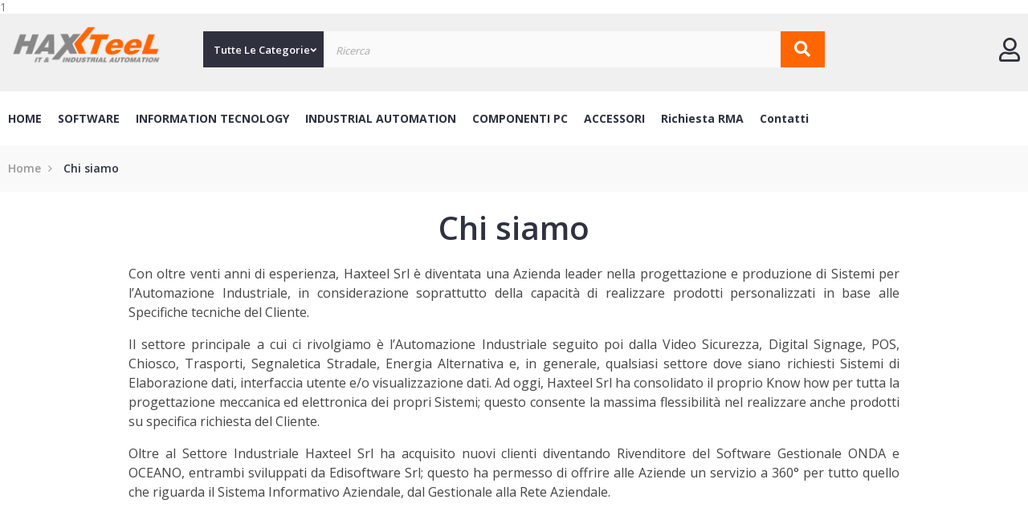

--- FILE ---
content_type: text/html; charset=utf-8
request_url: https://www.haxteel.eu/content/4-chi-siamo
body_size: 12697
content:
<!doctype html>
<html lang="it"  class="default" >

  <head>
    
      
  <meta charset="utf-8">


  <meta http-equiv="x-ua-compatible" content="ie=edge">



  <title>Chi siamo</title>
<script data-keepinline="true">
    var ajaxGetProductUrl = '//www.haxteel.eu/module/cdc_googletagmanager/async';
    var ajaxShippingEvent = 0;
    var ajaxPaymentEvent = 0;

/* datalayer */
dataLayer = window.dataLayer || [];
    let cdcDatalayer = {"pageCategory":"cms","event":null,"ecommerce":{"currency":"EUR"},"google_tag_params":{"ecomm_pagetype":"other"}};
    dataLayer.push(cdcDatalayer);

/* call to GTM Tag */
(function(w,d,s,l,i){w[l]=w[l]||[];w[l].push({'gtm.start':
new Date().getTime(),event:'gtm.js'});var f=d.getElementsByTagName(s)[0],
j=d.createElement(s),dl=l!='dataLayer'?'&l='+l:'';j.async=true;j.src=
'https://www.googletagmanager.com/gtm.js?id='+i+dl;f.parentNode.insertBefore(j,f);
})(window,document,'script','dataLayer','GTM-KZQGCJZ');

/* async call to avoid cache system for dynamic data */
var cdcgtmreq = new XMLHttpRequest();
cdcgtmreq.onreadystatechange = function() {
    if (cdcgtmreq.readyState == XMLHttpRequest.DONE ) {
        if (cdcgtmreq.status == 200) {
          	var datalayerJs = cdcgtmreq.responseText;
            try {
                var datalayerObj = JSON.parse(datalayerJs);
                dataLayer = dataLayer || [];
                dataLayer.push(datalayerObj);
            } catch(e) {
               console.log("[CDCGTM] error while parsing json");
            }

                    }
        dataLayer.push({
          'event': 'datalayer_ready'
        });
    }
};
cdcgtmreq.open("GET", "//www.haxteel.eu/module/cdc_googletagmanager/async?action=user" /*+ "?" + new Date().getTime()*/, true);
cdcgtmreq.setRequestHeader('X-Requested-With', 'XMLHttpRequest');
cdcgtmreq.send();
</script>
  <meta name="description" content="Chi siamo">
  <meta name="keywords" content="chi siamo, informazioni">
      
                  <link rel="alternate" href="https://www.haxteel.eu/content/4-chi-siamo" hreflang="it">
        



  <meta name="viewport" content="width=device-width, initial-scale=1">



  <link rel="icon" type="image/vnd.microsoft.icon" href="/img/favicon.ico?1610536128">
  <link rel="shortcut icon" type="image/x-icon" href="/img/favicon.ico?1610536128">


  

    <link rel="stylesheet" href="https://www.haxteel.eu/themes/leo_anoa/assets/css/theme.css" type="text/css" media="all">
  <link rel="stylesheet" href="https://www.haxteel.eu/themes/leo_anoa/modules/leoblog/views/css/leoblog.css" type="text/css" media="all">
  <link rel="stylesheet" href="https://www.haxteel.eu/themes/leo_anoa/modules/leobootstrapmenu/views/css/megamenu.css" type="text/css" media="all">
  <link rel="stylesheet" href="https://www.haxteel.eu/themes/leo_anoa/modules/leobootstrapmenu/views/css/leomenusidebar.css" type="text/css" media="all">
  <link rel="stylesheet" href="https://www.haxteel.eu/themes/leo_anoa/modules/leoslideshow/views/css/typo/typo.css" type="text/css" media="all">
  <link rel="stylesheet" href="https://www.haxteel.eu/themes/leo_anoa/modules/leoslideshow/views/css/iView/iview.css" type="text/css" media="all">
  <link rel="stylesheet" href="https://www.haxteel.eu/themes/leo_anoa/modules/leoslideshow/views/css/iView/skin_4_responsive/style.css" type="text/css" media="all">
  <link rel="stylesheet" href="https://www.haxteel.eu/themes/leo_anoa/modules/leofeature/views/css/front.css" type="text/css" media="all">
  <link rel="stylesheet" href="https://www.haxteel.eu/modules/leoquicklogin/views/css/front.css" type="text/css" media="all">
  <link rel="stylesheet" href="https://www.haxteel.eu/modules/ndk_advanced_custom_fields/views/css/front.css" type="text/css" media="all">
  <link rel="stylesheet" href="https://www.haxteel.eu/modules/ndk_advanced_custom_fields/views/css/chosen.css" type="text/css" media="all">
  <link rel="stylesheet" href="https://www.haxteel.eu/modules/gformbuilderpro/views/css/front/jquery.minicolors.css" type="text/css" media="all">
  <link rel="stylesheet" href="https://www.haxteel.eu/modules/gformbuilderpro/views/css/front/gformbuilderpro.css" type="text/css" media="all">
  <link rel="stylesheet" href="https://www.haxteel.eu/modules/scsearchconsole//views/css/front.css" type="text/css" media="all">
  <link rel="stylesheet" href="https://www.haxteel.eu/modules/RMA_haxteel//views/css/RMA.css" type="text/css" media="all">
  <link rel="stylesheet" href="https://www.haxteel.eu/modules/advancedemailguard/views/css/front.css" type="text/css" media="all">
  <link rel="stylesheet" href="https://www.haxteel.eu/js/jquery/ui/themes/base/minified/jquery-ui.min.css" type="text/css" media="all">
  <link rel="stylesheet" href="https://www.haxteel.eu/js/jquery/ui/themes/base/minified/jquery.ui.theme.min.css" type="text/css" media="all">
  <link rel="stylesheet" href="https://www.haxteel.eu/js/jquery/plugins/fancybox/jquery.fancybox.css" type="text/css" media="all">
  <link rel="stylesheet" href="https://www.haxteel.eu/js/jquery/plugins/chosen/jquery.chosen.css" type="text/css" media="all">
  <link rel="stylesheet" href="https://www.haxteel.eu/modules/blockgrouptop/views/css/blockgrouptop.css" type="text/css" media="all">
  <link rel="stylesheet" href="https://www.haxteel.eu/themes/leo_anoa/modules/leoproductsearch/views/css/leosearch.css" type="text/css" media="all">
  <link rel="stylesheet" href="https://www.haxteel.eu/modules/leoproductsearch/views/css/jquery.autocomplete_productsearch.css" type="text/css" media="all">
  <link rel="stylesheet" href="https://www.haxteel.eu/themes/leo_anoa/assets/css/custom.css" type="text/css" media="all">
  <link rel="stylesheet" href="https://www.haxteel.eu/modules/appagebuilder/views/css/animate.css" type="text/css" media="all">
  <link rel="stylesheet" href="https://www.haxteel.eu/themes/leo_anoa/modules/appagebuilder/views/css/owl.carousel.css" type="text/css" media="all">
  <link rel="stylesheet" href="https://www.haxteel.eu/themes/leo_anoa/modules/appagebuilder/views/css/owl.theme.css" type="text/css" media="all">
  <link rel="stylesheet" href="https://www.haxteel.eu/themes/leo_anoa/modules/appagebuilder/views/css/slick-theme.css" type="text/css" media="all">
  <link rel="stylesheet" href="https://www.haxteel.eu/themes/leo_anoa/modules/appagebuilder/views/css/slick.css" type="text/css" media="all">
  <link rel="stylesheet" href="https://www.haxteel.eu/themes/leo_anoa/modules/appagebuilder/views/css/styles.css" type="text/css" media="all">
  <link rel="stylesheet" href="https://www.haxteel.eu/modules/appagebuilder/views/css/unique.css" type="text/css" media="all">
  <link rel="stylesheet" href="https://www.haxteel.eu/themes/leo_anoa/modules/appagebuilder/views/css/profiles/profile1565193440.css" type="text/css" media="all">



    


  

  <script type="text/javascript">
        var AdvancedEmailGuardData = {"meta":{"isGDPREnabled":true,"isLegacyOPCEnabled":false,"isLegacyMAModuleEnabled":false,"validationError":null},"settings":{"recaptcha":{"type":"v2_cbx","key":"6LeaowIhAAAAANNoBZr9eFArGh0tS-CX8_Miv74p","forms":{"contact_us":{"size":"normal","align":"offset","offset":3},"register":{"size":"normal","align":"center","offset":1},"login":{"size":"normal","align":"center","offset":1},"reset_password":{"size":"normal","align":"center","offset":1},"quick_order":{"size":"normal","align":"center","offset":1},"write_review":{"size":"normal","align":"left","offset":1},"notify_when_in_stock":{"size":"normal","align":"left","offset":1}},"language":"shop","theme":"light","position":"bottomright","hidden":false,"deferred":true}},"context":{"ps":{"v17":true,"v17pc":true,"v17ch":false,"v16":false,"v161":false,"v15":false},"languageCode":"it","pageName":"cms"},"trans":{"genericError":"Si \u00e8 verificato un errore, riprovare."}};
        var LEO_COOKIE_THEME = "LEO_ANOA_PANEL_CONFIG";
        var add_cart_error = "An error occurred while processing your request. Please try again";
        var ajaxsearch = "1";
        var buttoncompare_title_add = "Confrontare";
        var buttoncompare_title_remove = "Elimina dalla comparazione";
        var comparator_max_item = 3;
        var compared_products = [];
        var customizeText = "Personalizza";
        var enable_flycart_effect = 1;
        var enable_notification = 1;
        var leo_push = 0;
        var leo_search_url = "https:\/\/www.haxteel.eu\/module\/leoproductsearch\/productsearch";
        var leo_token = "e6cd29c591e43101ca2949cd4a955ea7";
        var leoproductsearch_static_token = "e6cd29c591e43101ca2949cd4a955ea7";
        var leoproductsearch_token = "22e13adb87d0eed4468d0920b7144a33";
        var lf_is_gen_rtl = false;
        var lps_show_product_img = "1";
        var lps_show_product_price = "";
        var lql_ajax_url = "https:\/\/www.haxteel.eu\/module\/leoquicklogin\/leocustomer";
        var lql_is_gen_rtl = false;
        var lql_module_dir = "\/modules\/leoquicklogin\/";
        var lql_myaccount_url = "https:\/\/www.haxteel.eu\/account";
        var lql_redirect = "1";
        var numpro_display = "100";
        var prestashop = {"cart":{"products":[],"totals":{"total":{"type":"total","label":"Totale","amount":0,"value":"0,00\u00a0\u20ac"},"total_including_tax":{"type":"total","label":"Totale (IVA incl.)","amount":0,"value":"0,00\u00a0\u20ac"},"total_excluding_tax":{"type":"total","label":"Totale (IVA escl.)","amount":0,"value":"0,00\u00a0\u20ac"}},"subtotals":{"products":{"type":"products","label":"Totale parziale","amount":0,"value":"0,00\u00a0\u20ac"},"discounts":null,"shipping":{"type":"shipping","label":"Spedizione","amount":0,"value":"Come concordato"},"tax":null},"products_count":0,"summary_string":"0 articoli","vouchers":{"allowed":0,"added":[]},"discounts":[],"minimalPurchase":0,"minimalPurchaseRequired":""},"currency":{"name":"Euro","iso_code":"EUR","iso_code_num":"978","sign":"\u20ac"},"customer":{"lastname":null,"firstname":null,"email":null,"birthday":null,"newsletter":null,"newsletter_date_add":null,"optin":null,"website":null,"company":null,"siret":null,"ape":null,"is_logged":false,"gender":{"type":null,"name":null},"addresses":[]},"language":{"name":"Italiano (Italian)","iso_code":"it","locale":"it-IT","language_code":"it","is_rtl":"0","date_format_lite":"d\/m\/Y","date_format_full":"d\/m\/Y H:i:s","id":1},"page":{"title":"","canonical":null,"meta":{"title":"Chi siamo","description":"Chi siamo","keywords":"chi siamo, informazioni","robots":"index"},"page_name":"cms","body_classes":{"lang-it":true,"lang-rtl":false,"country-IT":true,"currency-EUR":true,"layout-full-width":true,"page-cms":true,"tax-display-enabled":true,"cms-id-4":true},"admin_notifications":[]},"shop":{"name":"HAXTEEL SRL","logo":"\/img\/haxteel-logo-1602172252.jpg","stores_icon":"\/img\/logo_stores.png","favicon":"\/img\/favicon.ico"},"urls":{"base_url":"https:\/\/www.haxteel.eu\/","current_url":"https:\/\/www.haxteel.eu\/content\/4-chi-siamo","shop_domain_url":"https:\/\/www.haxteel.eu","img_ps_url":"https:\/\/www.haxteel.eu\/img\/","img_cat_url":"https:\/\/www.haxteel.eu\/img\/c\/","img_lang_url":"https:\/\/www.haxteel.eu\/img\/l\/","img_prod_url":"https:\/\/www.haxteel.eu\/img\/p\/","img_manu_url":"https:\/\/www.haxteel.eu\/img\/m\/","img_sup_url":"https:\/\/www.haxteel.eu\/img\/su\/","img_ship_url":"https:\/\/www.haxteel.eu\/img\/s\/","img_store_url":"https:\/\/www.haxteel.eu\/img\/st\/","img_col_url":"https:\/\/www.haxteel.eu\/img\/co\/","img_url":"https:\/\/www.haxteel.eu\/themes\/leo_anoa\/assets\/img\/","css_url":"https:\/\/www.haxteel.eu\/themes\/leo_anoa\/assets\/css\/","js_url":"https:\/\/www.haxteel.eu\/themes\/leo_anoa\/assets\/js\/","pic_url":"https:\/\/www.haxteel.eu\/upload\/","pages":{"address":"https:\/\/www.haxteel.eu\/indirizzo","addresses":"https:\/\/www.haxteel.eu\/indirizzi","authentication":"https:\/\/www.haxteel.eu\/login","cart":"https:\/\/www.haxteel.eu\/carrello","category":"https:\/\/www.haxteel.eu\/index.php?controller=category","cms":"https:\/\/www.haxteel.eu\/index.php?controller=cms","contact":"https:\/\/www.haxteel.eu\/contattaci","discount":"https:\/\/www.haxteel.eu\/buoni-sconto","guest_tracking":"https:\/\/www.haxteel.eu\/tracciatura-ospite","history":"https:\/\/www.haxteel.eu\/cronologia-ordini","identity":"https:\/\/www.haxteel.eu\/dati-personali","index":"https:\/\/www.haxteel.eu\/","my_account":"https:\/\/www.haxteel.eu\/account","order_confirmation":"https:\/\/www.haxteel.eu\/conferma-ordine","order_detail":"https:\/\/www.haxteel.eu\/index.php?controller=order-detail","order_follow":"https:\/\/www.haxteel.eu\/segui-ordine","order":"https:\/\/www.haxteel.eu\/ordine","order_return":"https:\/\/www.haxteel.eu\/index.php?controller=order-return","order_slip":"https:\/\/www.haxteel.eu\/buono-ordine","pagenotfound":"https:\/\/www.haxteel.eu\/pagina-non-trovata","password":"https:\/\/www.haxteel.eu\/recupero-password","pdf_invoice":"https:\/\/www.haxteel.eu\/index.php?controller=pdf-invoice","pdf_order_return":"https:\/\/www.haxteel.eu\/index.php?controller=pdf-order-return","pdf_order_slip":"https:\/\/www.haxteel.eu\/index.php?controller=pdf-order-slip","prices_drop":"https:\/\/www.haxteel.eu\/offerte","product":"https:\/\/www.haxteel.eu\/index.php?controller=product","search":"https:\/\/www.haxteel.eu\/ricerca","sitemap":"https:\/\/www.haxteel.eu\/Mappa del sito","stores":"https:\/\/www.haxteel.eu\/negozi","supplier":"https:\/\/www.haxteel.eu\/fornitori","register":"https:\/\/www.haxteel.eu\/login?create_account=1","order_login":"https:\/\/www.haxteel.eu\/ordine?login=1"},"alternative_langs":{"it":"https:\/\/www.haxteel.eu\/content\/4-chi-siamo"},"theme_assets":"\/themes\/leo_anoa\/assets\/","actions":{"logout":"https:\/\/www.haxteel.eu\/?mylogout="},"no_picture_image":{"bySize":{"small_default":{"url":"https:\/\/www.haxteel.eu\/img\/p\/it-default-small_default.jpg","width":98,"height":98},"cart_default":{"url":"https:\/\/www.haxteel.eu\/img\/p\/it-default-cart_default.jpg","width":125,"height":125},"home_default":{"url":"https:\/\/www.haxteel.eu\/img\/p\/it-default-home_default.jpg","width":250,"height":250},"medium_default":{"url":"https:\/\/www.haxteel.eu\/img\/p\/it-default-medium_default.jpg","width":452,"height":452},"large_default":{"url":"https:\/\/www.haxteel.eu\/img\/p\/it-default-large_default.jpg","width":800,"height":800}},"small":{"url":"https:\/\/www.haxteel.eu\/img\/p\/it-default-small_default.jpg","width":98,"height":98},"medium":{"url":"https:\/\/www.haxteel.eu\/img\/p\/it-default-home_default.jpg","width":250,"height":250},"large":{"url":"https:\/\/www.haxteel.eu\/img\/p\/it-default-large_default.jpg","width":800,"height":800},"legend":""}},"configuration":{"display_taxes_label":true,"display_prices_tax_incl":true,"is_catalog":true,"show_prices":false,"opt_in":{"partner":false},"quantity_discount":{"type":"discount","label":"Sconto"},"voucher_enabled":0,"return_enabled":0},"field_required":[],"breadcrumb":{"links":[{"title":"Home","url":"https:\/\/www.haxteel.eu\/"},{"title":"Chi siamo","url":"https:\/\/www.haxteel.eu\/content\/4-chi-siamo"}],"count":2},"link":{"protocol_link":"https:\/\/","protocol_content":"https:\/\/"},"time":1768994582,"static_token":"e6cd29c591e43101ca2949cd4a955ea7","token":"22e13adb87d0eed4468d0920b7144a33"};
        var productcompare_add = "Il prodotto \u00e8 stato aggiunto alla lista confronta";
        var productcompare_add_error = "An error occurred while adding. Please try again";
        var productcompare_max_item = "Non \u00e8 possibile aggiungere pi\u00f9 del prodotto 3 al prodotto confrontato";
        var productcompare_remove = "Il prodotto \u00e8 stato rimosso con successo dalla lista confrontare";
        var productcompare_remove_error = "An error occurred while removing. Please try again";
        var productcompare_url = "https:\/\/www.haxteel.eu\/module\/leofeature\/productscompare";
        var productcompare_viewlistcompare = "Mostra la lista confronta";
        var psemailsubscription_subscription = "https:\/\/www.haxteel.eu\/module\/ps_emailsubscription\/subscription";
        var show_popup = 1;
        var txt_not_found = "No products found";
        var type_flycart_effect = "fade";
      </script>
<script type="text/javascript">
	var choosefile_text = "Scegli il file";
	var turnoff_popup_text = "Non mostrare nuovamente questo popup";
	
	var size_item_quickview = 113;
	var style_scroll_quickview = 'vertical';
	
	var size_item_page = 113;
	var style_scroll_page = 'horizontal';
	
	var size_item_quickview_attr = 113;	
	var style_scroll_quickview_attr = 'vertical';
	
	var size_item_popup = 113;
	var style_scroll_popup = 'vertical';
</script>


  <!-- emarketing start -->


<!-- emarketing end --><script type="text/javascript">
	
	var FancyboxI18nClose = "Vicino";
	var FancyboxI18nNext = "Il prossimo";
	var FancyboxI18nPrev = "Precedente";
	var current_link = "http://www.haxteel.eu/";		
	var currentURL = window.location;
	currentURL = String(currentURL);
	currentURL = currentURL.replace("https://","").replace("http://","").replace("www.","").replace( /#\w*/, "" );
	current_link = current_link.replace("https://","").replace("http://","").replace("www.","");
	var text_warning_select_txt = "Seleziona una da rimuovere?";
	var text_confirm_remove_txt = "Sei sicuro di voler rimuovere le fila piè di pagina?";
	var close_bt_txt = "Vicino";
	var list_menu = [];
	var list_menu_tmp = {};
	var list_tab = [];
	var isHomeMenu = 0;
	
</script>1<!-- @file modules\appagebuilder\views\templates\hook\header -->

<script>
    /**
     * List functions will run when document.ready()
     */
    var ap_list_functions = [];
    /**
     * List functions will run when window.load()
     */
    var ap_list_functions_loaded = [];

    /**
     * List functions will run when document.ready() for theme
     */
    
    var products_list_functions = [];
</script>


<script type='text/javascript'>
    var leoOption = {
        category_qty:0,
        product_list_image:0,
        product_one_img:1,
        productCdown: 1,
        productColor: 0,
        homeWidth: 250,
        homeheight: 250,
	}

    ap_list_functions.push(function(){
        if (typeof $.LeoCustomAjax !== "undefined" && $.isFunction($.LeoCustomAjax)) {
            var leoCustomAjax = new $.LeoCustomAjax();
            leoCustomAjax.processAjax();
        }
    });
</script>




    
  </head>

  <body id="cms" class="lang-it country-it currency-eur layout-full-width page-cms tax-display-enabled cms-id-4 fullwidth keep-header">

    
      <!-- Google Tag Manager (noscript) -->
<noscript><iframe src="https://www.googletagmanager.com/ns.html?id=GTM-KZQGCJZ"
height="0" width="0" style="display:none;visibility:hidden"></iframe></noscript>
<!-- End Google Tag Manager (noscript) -->

    

    <main id="page">
      
              
      <header id="header">
        <div class="header-container">
          
            
  <div class="header-banner">
          <div class="container">
              <div class="inner"></div>
          </div>
        </div>



  <nav class="header-nav">
    <div class="topnav">
              <div class="inner"></div>
          </div>
    <div class="bottomnav">
              <div class="inner"></div>
          </div>
  </nav>



  <div class="header-top">
          <div class="inner"><!-- @file modules\appagebuilder\views\templates\hook\ApRow -->
    <div id="topHeader"        class="row  box-serch-module top content-header ApRow  has-bg bg-fullwidth"
                            style=""        data-bg_data=" #f0f0f0 no-repeat"        >
                                            <!-- @file modules\appagebuilder\views\templates\hook\ApColumn -->
<div    class="col-xl-2 col-lg-2 col-md-2 col-sm-3 col-xs-12 col-sp-12 logo-left ApColumn "
	    >
                    <!-- @file modules\appagebuilder\views\templates\hook\ApGenCode -->

	<div class="header_logo"><a href="https://www.haxteel.eu/">            <img class="logo img-fluid" src="/img/haxteel-logo-1602172252.jpg" alt="HAXTEEL SRL logo">          </a></div>

    </div><!-- @file modules\appagebuilder\views\templates\hook\ApColumn -->
<div    class="col-xl-8 col-lg-8 col-md-8 col-sm-6 col-xs-12 col-sp-12 search-center ApColumn "
	    >
                    <!-- @file modules\appagebuilder\views\templates\hook\ApModule -->


<!-- Block search module -->
<div id="leo_search_block_top" class="block exclusive search-by-category">
	<h4 class="title_block">Ricerca</h4>
	<form method="get" action="https://www.haxteel.eu/index.php?controller=productsearch" id="leosearchtopbox">
		<input type="hidden" name="fc" value="module" />
		<input type="hidden" name="module" value="leoproductsearch" />
		<input type="hidden" name="controller" value="productsearch" />
                <input type="hidden" name="leoproductsearch_static_token" value="e6cd29c591e43101ca2949cd4a955ea7"/>
		    	<label>Prodotti della ricerca:</label>
		<div class="block_content clearfix leoproductsearch-content">		
			<div class="list-cate-wrapper">
				<input id="leosearchtop-cate-id" name="cate" value="" type="hidden">
				<a href="javascript:void(0)" id="dropdownListCateTop" class="select-title" rel="nofollow" data-toggle="dropdown" aria-haspopup="true" aria-expanded="false">
					<span>Tutte le categorie</span>
					<i class="material-icons pull-xs-right">keyboard_arrow_down</i>
				</a>
				<div class="list-cate dropdown-menu" aria-labelledby="dropdownListCateTop">
					<a href="#" data-cate-id="" data-cate-name="Tutte le categorie" class="cate-item active" >Tutte le categorie</a>				
					<a href="#" data-cate-id="2" data-cate-name="home" class="cate-item cate-level-0" >home</a>
					
  <a href="#" data-cate-id="8" data-cate-name="Software" class="cate-item cate-level-1" >Software</a>
  <a href="#" data-cate-id="34" data-cate-name="Sistemi Operativi" class="cate-item cate-level-2" >--Sistemi Operativi</a>
  <a href="#" data-cate-id="6" data-cate-name="Information Tecnology" class="cate-item cate-level-1" >Information Tecnology</a>
  <a href="#" data-cate-id="16" data-cate-name="Computer" class="cate-item cate-level-2" >--Computer</a>
  <a href="#" data-cate-id="26" data-cate-name="Monitor" class="cate-item cate-level-2" >--Monitor</a>
  <a href="#" data-cate-id="85" data-cate-name="Monitor Office" class="cate-item cate-level-3" >---Monitor Office</a>
  <a href="#" data-cate-id="89" data-cate-name="Monitor Touch" class="cate-item cate-level-3" >---Monitor Touch</a>
  <a href="#" data-cate-id="5" data-cate-name="Industrial Automation" class="cate-item cate-level-1" >Industrial Automation</a>
  <a href="#" data-cate-id="184" data-cate-name="ARM Mounting IPC" class="cate-item cate-level-2" >--ARM Mounting IPC</a>
  <a href="#" data-cate-id="209" data-cate-name="Web Panel PC" class="cate-item cate-level-2" >--Web Panel PC</a>
  <a href="#" data-cate-id="186" data-cate-name="Panel PC Capacitivi Wide" class="cate-item cate-level-2" >--Panel PC Capacitivi Wide</a>
  <a href="#" data-cate-id="188" data-cate-name="Panel PC PCAP 7 Inch. Wide" class="cate-item cate-level-3" >---Panel PC PCAP 7 Inch. Wide</a>
  <a href="#" data-cate-id="229" data-cate-name="Panel PC PCAP 10.1 Inch. Wide" class="cate-item cate-level-3" >---Panel PC PCAP 10.1 Inch. Wide</a>
  <a href="#" data-cate-id="189" data-cate-name="Panel PC PCAP 15.6 Inch. Wide" class="cate-item cate-level-3" >---Panel PC PCAP 15.6 Inch. Wide</a>
  <a href="#" data-cate-id="190" data-cate-name="Panel PC PCAP 18.5 Inch. Wide" class="cate-item cate-level-3" >---Panel PC PCAP 18.5 Inch. Wide</a>
  <a href="#" data-cate-id="191" data-cate-name="Panel PC PCAP 21.5 Inch. Wide" class="cate-item cate-level-3" >---Panel PC PCAP 21.5 Inch. Wide</a>
  <a href="#" data-cate-id="245" data-cate-name="Panel PC PCAP 23.8 Inch. Wide" class="cate-item cate-level-3" >---Panel PC PCAP 23.8 Inch. Wide</a>
  <a href="#" data-cate-id="193" data-cate-name="Panel PC Resistivi Wide" class="cate-item cate-level-2" >--Panel PC Resistivi Wide</a>
  <a href="#" data-cate-id="198" data-cate-name="Panel PC Resistivi 10.1 Inch. Wide" class="cate-item cate-level-3" >---Panel PC Resistivi 10.1 Inch. Wide</a>
  <a href="#" data-cate-id="195" data-cate-name="Panel PC Resistivi 15.6 Inch. Wide" class="cate-item cate-level-3" >---Panel PC Resistivi 15.6 Inch. Wide</a>
  <a href="#" data-cate-id="196" data-cate-name="Panel PC Resistivi 18.5 Inch. Wide" class="cate-item cate-level-3" >---Panel PC Resistivi 18.5 Inch. Wide</a>
  <a href="#" data-cate-id="197" data-cate-name="Panel PC Resistivi 21.5 Inch. Wide" class="cate-item cate-level-3" >---Panel PC Resistivi 21.5 Inch. Wide</a>
  <a href="#" data-cate-id="194" data-cate-name="Panel PC Resistivi 4/3" class="cate-item cate-level-2" >--Panel PC Resistivi 4/3</a>
  <a href="#" data-cate-id="199" data-cate-name="Panel PC Resistivi 12 Inch. 4/3" class="cate-item cate-level-3" >---Panel PC Resistivi 12 Inch. 4/3</a>
  <a href="#" data-cate-id="200" data-cate-name="Panel PC Resistivi 15 Inch. 4/3" class="cate-item cate-level-3" >---Panel PC Resistivi 15 Inch. 4/3</a>
  <a href="#" data-cate-id="201" data-cate-name="Panel PC Resistivi 17 Inch. 4/3" class="cate-item cate-level-3" >---Panel PC Resistivi 17 Inch. 4/3</a>
  <a href="#" data-cate-id="202" data-cate-name="Panel PC Resistivi 19 Inch. 4/3" class="cate-item cate-level-3" >---Panel PC Resistivi 19 Inch. 4/3</a>
  <a href="#" data-cate-id="17" data-cate-name="Computer Industriali" class="cate-item cate-level-2" >--Computer Industriali</a>
  <a href="#" data-cate-id="59" data-cate-name="Computer Embedded" class="cate-item cate-level-3" >---Computer Embedded</a>
  <a href="#" data-cate-id="60" data-cate-name="Computer Fanless Wall Mount" class="cate-item cate-level-3" >---Computer Fanless Wall Mount</a>
  <a href="#" data-cate-id="255" data-cate-name="Computer Fanless Wall e DIN Mount" class="cate-item cate-level-3" >---Computer Fanless Wall e DIN Mount</a>
  <a href="#" data-cate-id="63" data-cate-name="Computer Rack" class="cate-item cate-level-3" >---Computer Rack</a>
  <a href="#" data-cate-id="27" data-cate-name="Monitor Industriali" class="cate-item cate-level-2" >--Monitor Industriali</a>
  <a href="#" data-cate-id="86" data-cate-name="Monitor Open Frame" class="cate-item cate-level-3" >---Monitor Open Frame</a>
  <a href="#" data-cate-id="87" data-cate-name="Monitor Open Frame Capacitivi" class="cate-item cate-level-3" >---Monitor Open Frame Capacitivi</a>
  <a href="#" data-cate-id="82" data-cate-name="Monitor Da Pannello Ip65" class="cate-item cate-level-3" >---Monitor Da Pannello Ip65</a>
  <a href="#" data-cate-id="232" data-cate-name="Monitor da Pannello IP65 Capacitivi" class="cate-item cate-level-3" >---Monitor da Pannello IP65 Capacitivi</a>
  <a href="#" data-cate-id="88" data-cate-name="Monitor Rack" class="cate-item cate-level-3" >---Monitor Rack</a>
  <a href="#" data-cate-id="84" data-cate-name="Monitor Kit" class="cate-item cate-level-3" >---Monitor Kit</a>
  <a href="#" data-cate-id="213" data-cate-name="Monitor e Panel PC INOX" class="cate-item cate-level-2" >--Monitor e Panel PC INOX</a>
  <a href="#" data-cate-id="37" data-cate-name="Tablet Rugged" class="cate-item cate-level-2" >--Tablet Rugged</a>
  <a href="#" data-cate-id="20" data-cate-name="Digital Signage" class="cate-item cate-level-2" >--Digital Signage</a>
  <a href="#" data-cate-id="39" data-cate-name="Touch Screen" class="cate-item cate-level-2" >--Touch Screen</a>
  <a href="#" data-cate-id="115" data-cate-name="Touch Capacitivo" class="cate-item cate-level-3" >---Touch Capacitivo</a>
  <a href="#" data-cate-id="116" data-cate-name="Touch Infrarosso" class="cate-item cate-level-3" >---Touch Infrarosso</a>
  <a href="#" data-cate-id="117" data-cate-name="Touch Resistivo" class="cate-item cate-level-3" >---Touch Resistivo</a>
  <a href="#" data-cate-id="118" data-cate-name="Touch Zytronics" class="cate-item cate-level-3" >---Touch Zytronics</a>
  <a href="#" data-cate-id="4" data-cate-name="Componenti" class="cate-item cate-level-1" >Componenti</a>
  <a href="#" data-cate-id="10" data-cate-name="Alimentatori" class="cate-item cate-level-2" >--Alimentatori</a>
  <a href="#" data-cate-id="289" data-cate-name="Alimentatori Guida Din 24V" class="cate-item cate-level-3" >---Alimentatori Guida Din 24V</a>
  <a href="#" data-cate-id="41" data-cate-name="Ac/Dc Industriali" class="cate-item cate-level-3" >---Ac/Dc Industriali</a>
  <a href="#" data-cate-id="44" data-cate-name="Atx Professionali" class="cate-item cate-level-3" >---Atx Professionali</a>
  <a href="#" data-cate-id="45" data-cate-name="Atx Standard" class="cate-item cate-level-3" >---Atx Standard</a>
  <a href="#" data-cate-id="64" data-cate-name="Dc/Dc Industriali" class="cate-item cate-level-3" >---Dc/Dc Industriali</a>
  <a href="#" data-cate-id="65" data-cate-name="Flex/Sfx/Ftx" class="cate-item cate-level-3" >---Flex/Sfx/Ftx</a>
  <a href="#" data-cate-id="14" data-cate-name="Case" class="cate-item cate-level-2" >--Case</a>
  <a href="#" data-cate-id="48" data-cate-name="Case Atx" class="cate-item cate-level-3" >---Case Atx</a>
  <a href="#" data-cate-id="49" data-cate-name="Case Itx" class="cate-item cate-level-3" >---Case Itx</a>
  <a href="#" data-cate-id="50" data-cate-name="Case Micro Atx" class="cate-item cate-level-3" >---Case Micro Atx</a>
  <a href="#" data-cate-id="51" data-cate-name="Case Rack" class="cate-item cate-level-3" >---Case Rack</a>
  <a href="#" data-cate-id="19" data-cate-name="Cpu" class="cate-item cate-level-2" >--Cpu</a>
  <a href="#" data-cate-id="70" data-cate-name="Intel Cpu" class="cate-item cate-level-3" >---Intel Cpu</a>
  <a href="#" data-cate-id="71" data-cate-name="Intel Cpu Low Tdp" class="cate-item cate-level-3" >---Intel Cpu Low Tdp</a>
  <a href="#" data-cate-id="23" data-cate-name="Main Board" class="cate-item cate-level-2" >--Main Board</a>
  <a href="#" data-cate-id="75" data-cate-name="Mb Micro Atx" class="cate-item cate-level-3" >---Mb Micro Atx</a>
  <a href="#" data-cate-id="76" data-cate-name="Mb Mini Itx" class="cate-item cate-level-3" >---Mb Mini Itx</a>
  <a href="#" data-cate-id="77" data-cate-name="Mb Sbc-Pico" class="cate-item cate-level-3" >---Mb Sbc-Pico</a>
  <a href="#" data-cate-id="25" data-cate-name="Memorie" class="cate-item cate-level-2" >--Memorie</a>
  <a href="#" data-cate-id="78" data-cate-name="Memorie Dimm" class="cate-item cate-level-3" >---Memorie Dimm</a>
  <a href="#" data-cate-id="249" data-cate-name="Memorie So-Dimm Wide Temperature" class="cate-item cate-level-3" >---Memorie So-Dimm Wide Temperature</a>
  <a href="#" data-cate-id="79" data-cate-name="Memorie Flash" class="cate-item cate-level-3" >---Memorie Flash</a>
  <a href="#" data-cate-id="81" data-cate-name="Memorie So-Dimm" class="cate-item cate-level-3" >---Memorie So-Dimm</a>
  <a href="#" data-cate-id="32" data-cate-name="Schede Video" class="cate-item cate-level-2" >--Schede Video</a>
  <a href="#" data-cate-id="35" data-cate-name="Solid State Disk" class="cate-item cate-level-2" >--Solid State Disk</a>
  <a href="#" data-cate-id="250" data-cate-name="Ssd 2.5 Pollici Wide Temperature" class="cate-item cate-level-3" >---Ssd 2.5 Pollici Wide Temperature</a>
  <a href="#" data-cate-id="251" data-cate-name="Ssd M2 Nvme Wide Temperature" class="cate-item cate-level-3" >---Ssd M2 Nvme Wide Temperature</a>
  <a href="#" data-cate-id="105" data-cate-name="Ssd 2.5 Pollici" class="cate-item cate-level-3" >---Ssd 2.5 Pollici</a>
  <a href="#" data-cate-id="106" data-cate-name="Ssd Accessori" class="cate-item cate-level-3" >---Ssd Accessori</a>
  <a href="#" data-cate-id="107" data-cate-name="Ssd Esterni Usb" class="cate-item cate-level-3" >---Ssd Esterni Usb</a>
  <a href="#" data-cate-id="108" data-cate-name="Ssd Msata - M2" class="cate-item cate-level-3" >---Ssd Msata - M2</a>
  <a href="#" data-cate-id="3" data-cate-name="Accessori" class="cate-item cate-level-1" >Accessori</a>
  <a href="#" data-cate-id="9" data-cate-name="Accessori" class="cate-item cate-level-2" >--Accessori</a>
  <a href="#" data-cate-id="97" data-cate-name="Riser Card" class="cate-item cate-level-3" >---Riser Card</a>
  <a href="#" data-cate-id="57" data-cate-name="Ciabatte" class="cate-item cate-level-3" >---Ciabatte</a>
  <a href="#" data-cate-id="12" data-cate-name="Batterie" class="cate-item cate-level-2" >--Batterie</a>
  <a href="#" data-cate-id="15" data-cate-name="Cavi E Adattatori" class="cate-item cate-level-2" >--Cavi E Adattatori</a>
  <a href="#" data-cate-id="253" data-cate-name="Cavi Accessori Seriali" class="cate-item cate-level-3" >---Cavi Accessori Seriali</a>
  <a href="#" data-cate-id="52" data-cate-name="Cavi Accessori Monitor" class="cate-item cate-level-3" >---Cavi Accessori Monitor</a>
  <a href="#" data-cate-id="53" data-cate-name="Cavi Accessori Usb" class="cate-item cate-level-3" >---Cavi Accessori Usb</a>
  <a href="#" data-cate-id="54" data-cate-name="Cavi Alim. Esterni" class="cate-item cate-level-3" >---Cavi Alim. Esterni</a>
  <a href="#" data-cate-id="55" data-cate-name="Cavi Interni Pc" class="cate-item cate-level-3" >---Cavi Interni Pc</a>
  <a href="#" data-cate-id="56" data-cate-name="Cavi Patch" class="cate-item cate-level-3" >---Cavi Patch</a>
  <a href="#" data-cate-id="18" data-cate-name="Controller Raid" class="cate-item cate-level-2" >--Controller Raid</a>
  <a href="#" data-cate-id="21" data-cate-name="Gruppi Di Continuita&#039;" class="cate-item cate-level-2" >--Gruppi Di Continuita&#039;</a>
  <a href="#" data-cate-id="134" data-cate-name="Ups Line Interactive" class="cate-item cate-level-3" >---Ups Line Interactive</a>
  <a href="#" data-cate-id="136" data-cate-name="Ups Guida Din 24V" class="cate-item cate-level-3" >---Ups Guida Din 24V</a>
  <a href="#" data-cate-id="28" data-cate-name="Networking" class="cate-item cate-level-2" >--Networking</a>
  <a href="#" data-cate-id="98" data-cate-name="Schede Di Rete" class="cate-item cate-level-3" >---Schede Di Rete</a>
  <a href="#" data-cate-id="110" data-cate-name="Switch It" class="cate-item cate-level-3" >---Switch It</a>
  <a href="#" data-cate-id="92" data-cate-name="Networking Accessori" class="cate-item cate-level-3" >---Networking Accessori</a>
  <a href="#" data-cate-id="122" data-cate-name="Wi-Fi" class="cate-item cate-level-3" >---Wi-Fi</a>
  <a href="#" data-cate-id="30" data-cate-name="Rilevatore Presenze" class="cate-item cate-level-2" >--Rilevatore Presenze</a>
  <a href="#" data-cate-id="31" data-cate-name="Schede I/O" class="cate-item cate-level-2" >--Schede I/O</a>
  <a href="#" data-cate-id="38" data-cate-name="Tastiere Mouse" class="cate-item cate-level-2" >--Tastiere Mouse</a>
  <a href="#" data-cate-id="112" data-cate-name="Tastiere" class="cate-item cate-level-3" >---Tastiere</a>
  <a href="#" data-cate-id="113" data-cate-name="Tastiere E Mouse Cordless" class="cate-item cate-level-3" >---Tastiere E Mouse Cordless</a>
  <a href="#" data-cate-id="114" data-cate-name="Tastiere Industriali" class="cate-item cate-level-3" >---Tastiere Industriali</a>
  <a href="#" data-cate-id="90" data-cate-name="Mouse" class="cate-item cate-level-3" >---Mouse</a>
  <a href="#" data-cate-id="40" data-cate-name="Ventole E Dissipatori" class="cate-item cate-level-2" >--Ventole E Dissipatori</a>
  <a href="#" data-cate-id="257" data-cate-name="Dissipatori" class="cate-item cate-level-3" >---Dissipatori</a>
  <a href="#" data-cate-id="120" data-cate-name="Ventole Per Case" class="cate-item cate-level-3" >---Ventole Per Case</a>
  <a href="#" data-cate-id="121" data-cate-name="Ventole Per Cpu" class="cate-item cate-level-3" >---Ventole Per Cpu</a>
  <a href="#" data-cate-id="43" data-cate-name="Accessori Ventilazione" class="cate-item cate-level-3" >---Accessori Ventilazione</a>
  
				</div>
			</div>
			<div class="leoproductsearch-result">
				<div class="leoproductsearch-loading cssload-speeding-wheel"></div>
				<input class="search_query form-control grey" type="text" id="leo_search_query_top" name="search_query" value="" placeholder="Ricerca"/>
			</div>
			<button type="submit" id="leo_search_top_button" class="btn btn-default button button-small"><span><i class="fas fa-search icon-module"></i></span></button> 
		</div>
	</form>
</div>
<script type="text/javascript">
	var blocksearch_type = 'top';
</script>
<!-- /Block search module -->

    </div><!-- @file modules\appagebuilder\views\templates\hook\ApColumn -->
<div    class="col-xl-2 col-lg-2 col-md-2 col-sm-3 col-xs-12 col-sp-12 module-right ApColumn "
	    >
                    <!-- @file modules\appagebuilder\views\templates\hook\ApModule -->
<!-- @file modules\appagebuilder\views\templates\hook\ApQuicklogin.tpl -->
<div class="ApQuicklogin">
			                  <a href="javascript:void(0)" class="leo-quicklogin" data-enable-sociallogin="disable" data-type="popup" data-layout="login" title="Quick Login" rel="nofollow">
          <i class="far fa-user icon-module"></i> 
        </a>
      	</div>

    </div>            </div>
    <!-- @file modules\appagebuilder\views\templates\hook\ApRow -->
    <div id="form_5755778506131887"        class="row  top-bottom content-header ApRow  has-bg bg-fullwidth"
                            style=""        data-bg_data=" #fff no-repeat"        >
                                            <!-- @file modules\appagebuilder\views\templates\hook\ApColumn -->
<div    class="col-xl-12 col-lg-6 col-md-1 col-sm-2 col-xs-2-4 col-sp-2-4 menu-center ApColumn "
	    >
                    <!-- @file modules\appagebuilder\views\templates\hook\ApSlideShow -->
<div id="memgamenu-form_8785287529141772" class="ApMegamenu">
			    
                <nav data-megamenu-id="8785287529141772" class="leo-megamenu cavas_menu navbar navbar-default disable-canvas " role="navigation">
                            <!-- Brand and toggle get grouped for better mobile display -->
                            <div class="navbar-header">
                                    <button type="button" class="navbar-toggler hidden-lg-up" data-toggle="collapse" data-target=".megamenu-off-canvas-8785287529141772">
                                            <span class="sr-only">navigazione Toggle</span>
                                            &#9776;
                                            <!--
                                            <span class="icon-bar"></span>
                                            <span class="icon-bar"></span>
                                            <span class="icon-bar"></span>
                                            -->
                                    </button>
                            </div>
                            <!-- Collect the nav links, forms, and other content for toggling -->
                                                        <div class="leo-top-menu collapse navbar-toggleable-md megamenu-off-canvas megamenu-off-canvas-8785287529141772"><ul class="nav navbar-nav megamenu horizontal">    <li data-menu-type="controller" class="nav-item  " >
        <a class="nav-link has-category" href="https://www.haxteel.eu/" target="_self">
                            
                            <span class="menu-title">HOME</span>
                                                        </a>
    </li>
    <li data-menu-type="category" class="nav-item  " >
        <a class="nav-link has-category" href="https://www.haxteel.eu/8-software" target="_self">
                            
                            <span class="menu-title">SOFTWARE</span>
                                                        </a>
    </li>
    <li data-menu-type="category" class="nav-item  " >
        <a class="nav-link has-category" href="https://www.haxteel.eu/6-information-tecnology" target="_self">
                            
                            <span class="menu-title">INFORMATION TECNOLOGY</span>
                                                        </a>
    </li>
    <li data-menu-type="category" class="nav-item  " >
        <a class="nav-link has-category" href="https://www.haxteel.eu/5-industrial-automation" target="_self">
                            
                            <span class="menu-title">INDUSTRIAL AUTOMATION</span>
                                                        </a>
    </li>
    <li data-menu-type="category" class="nav-item  " >
        <a class="nav-link has-category" href="https://www.haxteel.eu/4-componenti-pc" target="_self">
                            
                            <span class="menu-title">COMPONENTI PC</span>
                                                        </a>
    </li>
    <li data-menu-type="category" class="nav-item  " >
        <a class="nav-link has-category" href="https://www.haxteel.eu/3-accessori" target="_self">
                            
                            <span class="menu-title">ACCESSORI</span>
                                                        </a>
    </li>
    <li data-menu-type="url" class="nav-item  " >
        <a class="nav-link has-category" href="https://www.haxteel.eu/module/RMA_haxteel/formreso" target="_self">
                            
                            <span class="menu-title">Richiesta RMA</span>
                                                        </a>
    </li>
    <li data-menu-type="controller" class="nav-item  " >
        <a class="nav-link has-category" href="https://www.haxteel.eu/contattaci" target="_self">
                            
                            <span class="menu-title">Contatti</span>
                                                        </a>
    </li>
</ul></div>
            </nav>
            <script type="text/javascript">
            // <![CDATA[				
                            // var type="horizontal";
                            // checkActiveLink();
                            // checkTarget();
                            list_menu_tmp.id = '8785287529141772';
                            list_menu_tmp.type = 'horizontal';
            // ]]>
            
                                
                                    // var show_cavas = 0;
                                    list_menu_tmp.show_cavas =0;	
                    
                                
                    list_menu_tmp.list_tab = list_tab;
                    list_menu.push(list_menu_tmp);
                    list_menu_tmp = {};	
                    list_tab = {};
                    
            </script>
    
	</div>

    </div>            </div>
    </div>
          </div>
  
          
        </div>
      </header>
      
        
<aside id="notifications">
  <div class="container">
    
    
    
      </div>
</aside>
      
      <section id="wrapper">
       
          
            
<nav data-depth="2" class="breadcrumb">
  <div>
    <ol itemscope itemtype="https://schema.org/BreadcrumbList">
                        
            <li itemprop="itemListElement" itemscope itemtype="https://schema.org/ListItem">
              <a itemprop="item" href="https://www.haxteel.eu/">
                <span itemprop="name">Home</span>
              </a>
              <meta itemprop="position" content="1">
            </li>
          
                                
            <li itemprop="itemListElement" itemscope itemtype="https://schema.org/ListItem">
              <a itemprop="item" href="https://www.haxteel.eu/content/4-chi-siamo">
                <span itemprop="name">Chi siamo</span>
              </a>
              <meta itemprop="position" content="2">
            </li>
          
                  </ol>
  </div>
</nav>

                     
          <div class="row">
                   
            
            
            

            
  <div id="content-wrapper" class="col-lg-12 col-xs-12">
    
    

  <section id="main">

    
      
        <header class="page-header">
          <h1>
  Chi siamo
</h1>
        </header>
      
    

    
  <section id="content" class="page-content page-cms page-cms-4">

    
      <p>Con oltre venti anni di esperienza, Haxteel Srl è diventata una Azienda leader nella progettazione e produzione di Sistemi per l’Automazione Industriale, in considerazione soprattutto della capacità di realizzare prodotti personalizzati in base alle Specifiche tecniche del Cliente.</p>
<p>Il settore principale a cui ci rivolgiamo è l’Automazione Industriale seguito poi dalla Video Sicurezza, Digital Signage, POS, Chiosco, Trasporti, Segnaletica Stradale, Energia Alternativa e, in generale, qualsiasi settore dove siano richiesti Sistemi di Elaborazione dati, interfaccia utente e/o visualizzazione dati. Ad oggi, Haxteel Srl ha consolidato il proprio Know how per tutta la progettazione meccanica ed elettronica dei propri Sistemi; questo consente la massima flessibilità nel realizzare anche prodotti su specifica richiesta del Cliente.</p>
<p>Oltre al Settore Industriale Haxteel Srl ha acquisito nuovi clienti diventando Rivenditore del Software Gestionale ONDA e OCEANO, entrambi sviluppati da Edisoftware Srl; questo ha permesso di offrire alle Aziende un servizio a 360° per tutto quello che riguarda il Sistema Informativo Aziendale, dal Gestionale alla Rete Aziendale.</p>
    

    
      
    

    
      
    

  </section>


    
      <footer class="page-footer">
        
          <!-- Footer content -->
        
      </footer>
    

  </section>


    
  </div>


            
          </div>
          
      </section>

      <footer id="footer" class="footer-container">
        
          
  <div class="footer-top">
          <div class="inner"><!-- @file modules\appagebuilder\views\templates\hook\ApRow -->
    <div        class="row content box-link footer-before ApRow  has-bg bg-boxed"
                            style="background: no-repeat;"        data-bg_data=" no-repeat"        >
                                            <!-- @file modules\appagebuilder\views\templates\hook\ApColumn -->
<div    class="col-xl-4 col-lg-2-4 col-md-6 col-sm-12 col-xs-12 col-sp-12  ApColumn "
	    >
                    <!-- @file modules\appagebuilder\views\templates\hook\ApImage -->
<div id="image-form_33066605444917405" class="block img-logo-footer ApImage">
	
            
                    <img src="/themes/leo_anoa/assets/img/modules/appagebuilder/images/Haxeel_Industria_Arancione.png" class=""
                                    title=""
            alt=""
	    style=" width:200px; 
			height:auto" />

            	        </div><!-- @file modules\appagebuilder\views\templates\hook\ApGeneral -->
<div     class="block ApRawHtml">
	                    <br><br><h2>HAXTEEL SRL</h2>Via Fenil Novo, 2<br>37036 SAN MARTINO B.A. (VR)<br><br>Tel. 045 8781597<br>Fax 045 8820204<br>e-mail : info@haxteel.it<br><br>    	</div>
    </div><!-- @file modules\appagebuilder\views\templates\hook\ApColumn -->
<div id="colonnaCentraleFooter"    class="col-xl-4 col-lg-2-4 col-md-6 col-sm-12 col-xs-12 col-sp-12  ApColumn "
	    >
                    <!-- @file modules\appagebuilder\views\templates\hook\ApBlockLink -->
            <div class="block block-toggler ApLink block-link ApBlockLink accordion_small_screen">
                            <div class="title clearfix" data-target="#footer-link-form_18840066468675585" data-toggle="collapse">
                    <h4 class="title_block">
	                Informazioni
                    </h4>
                    <span class="float-xs-right">
                      <span class="navbar-toggler collapse-icons">
                        <i class="material-icons add">&#xE313;</i>
                        <i class="material-icons remove">&#xE316;</i>
                      </span>
                    </span>
                </div>
                                                    <ul class="collapse" id="footer-link-form_18840066468675585">
                                                                        <li><a href="https://www.haxteel.eu/contattaci" target="_self">Contatti</a></li>
                                                                                                <li><a href="https://www.haxteel.eu/content/4-chi-siamo" target="_self">Chi Siamo</a></li>
                                                                                                <li><a href="/module/RMA_haxteel/formreso" target="_self">Richiesta RMA</a></li>
                                                                                                <li><a href="https://www.haxteel.eu/content/3-garanzia-e-condizioni-di-vendita" target="_self">Garanzia e Condizioni di Vendita</a></li>
                                                            </ul>
                    </div>
    <!-- @file modules\appagebuilder\views\templates\hook\ApBlockLink -->
            <div class="block block-toggler ApLink block-link ApBlockLink accordion_small_screen">
                            <div class="title clearfix" data-target="#footer-link-form_5435111358505278" data-toggle="collapse">
                    <h4 class="title_block">
	                Il tuo account
                    </h4>
                    <span class="float-xs-right">
                      <span class="navbar-toggler collapse-icons">
                        <i class="material-icons add">&#xE313;</i>
                        <i class="material-icons remove">&#xE316;</i>
                      </span>
                    </span>
                </div>
                                                    <ul class="collapse" id="footer-link-form_5435111358505278">
                                                                        <li><a href="https://www.haxteel.eu/login" target="_self">Accesso</a></li>
                                                                                                <li><a href="https://www.haxteel.eu/account" target="_self">Account</a></li>
                                                            </ul>
                    </div>
    
    </div><!-- @file modules\appagebuilder\views\templates\hook\ApColumn -->
<div id="newsletterFooter"    class="col-xl-4 col-lg-2-4 col-md-12 col-sm-12 col-xs-12 col-sp-12  ApColumn "
	    >
                    <!-- @file modules\appagebuilder\views\templates\hook\ApGeneral -->
<div     class="block ApRawHtml">
	                    <a href="https://www.iubenda.com/privacy-policy/508807" class="iubenda-nostyle no-brand iubenda-noiframe iubenda-embed iubenda-noiframe iub-body-embed" title="Privacy Policy">Privacy Policy</a>    	</div><!-- @file modules\appagebuilder\views\templates\hook\ApGeneral -->
<div     class="block ApRawHtml">
	                    <a href="https://www.iubenda.com/privacy-policy/508807/cookie-policy" class="iubenda-nostyle no-brand iubenda-noiframe iubenda-embed iubenda-noiframe iub-body-embed" title="Cookie Policy">Cookie Policy</a>    	</div><!-- @file modules\appagebuilder\views\templates\hook\ApGeneral -->
<div     class="block ApRawHtml">
	                    <script type="text/javascript">var _iub = _iub || [];_iub.csConfiguration = {"siteId":351562,"whitelabel":false,"cookiePolicyId":508807,"lang":"it", "banner":{ "acceptButtonCaptionColor":"#FFFFFF","acceptButtonColor":"#891703","acceptButtonDisplay":true,"backgroundColor":"#F9F9F8","closeButtonRejects":true,"customizeButtonCaptionColor":"#000000","customizeButtonColor":"#E1E1E1","customizeButtonDisplay":true,"linksColor":"#891703","position":"float-bottom-center","theme":"asphalt-neutral","textColor":"#000000" }};</script><script type="text/javascript" src="//cs.iubenda.com/sync/351562.js"></script><script type="text/javascript" src="//cdn.iubenda.com/cs/iubenda_cs.js" charset="UTF-8" async></script>    	</div>
    </div>            </div>
    <!-- @file modules\appagebuilder\views\templates\hook\ApRow -->
    <div        class="row footer-before content copy-right-footer ApRow  has-bg bg-boxed"
                            style="background: no-repeat;"        data-bg_data=" no-repeat"        >
                                            <!-- @file modules\appagebuilder\views\templates\hook\ApColumn -->
<div    class="col-xl-6 col-lg-6 col-md-12 col-sm-12 col-xs-12 col-sp-12 cp-footer ApColumn "
	    >
                    <!-- @file modules\appagebuilder\views\templates\hook\ApGeneral -->
<div     class="block copy-right ApHtml">
	                    <div class="block_content"><p>© 2021, Made with love <a href="https://www.seochef.it">SEOchef</a>. - All right Reserved. P.IVA 03071810232</p></div>
    	</div>
    </div><!-- @file modules\appagebuilder\views\templates\hook\ApColumn -->
<div    class="col-xl-2 col-lg-2 col-md-12 col-sm-12 col-xs-12 col-sp-12 cp-footer ApColumn "
	    >
                    
    </div>            </div>
    </div>
      </div>


  <div class="footer-center">
          <div class="inner"></div>
      </div>


  <div class="footer-bottom">
          <div class="inner"></div>
      </div>
        
      </footer>
                      <div id="back-top"><a href="#" class="fa fa-angle-double-up"></a></div>
      
    </main>

    
        <script type="text/javascript" src="https://www.haxteel.eu/themes/core.js" ></script>
  <script type="text/javascript" src="https://www.haxteel.eu/themes/leo_anoa/assets/js/theme.js" ></script>
  <script type="text/javascript" src="https://www.haxteel.eu/modules/ps_emailsubscription/views/js/ps_emailsubscription.js" ></script>
  <script type="text/javascript" src="https://www.haxteel.eu/modules/leoslideshow/views/js/iView/raphael-min.js" ></script>
  <script type="text/javascript" src="https://www.haxteel.eu/modules/leoslideshow/views/js/iView/iview.js" ></script>
  <script type="text/javascript" src="https://www.haxteel.eu/modules/leoslideshow/views/js/leoslideshow.js" ></script>
  <script type="text/javascript" src="https://www.haxteel.eu/modules/leofeature/views/js/leofeature_compare.js" ></script>
  <script type="text/javascript" src="https://www.haxteel.eu/modules/leoquicklogin/views/js/leoquicklogin.js" ></script>
  <script type="text/javascript" src="https://www.haxteel.eu/modules/ndk_advanced_custom_fields/views/js/fromprice.js" ></script>
  <script type="text/javascript" src="https://www.haxteel.eu/modules/gformbuilderpro/views/js/front/tinymce/tinymce.min.js" ></script>
  <script type="text/javascript" src="https://www.haxteel.eu/modules/gformbuilderpro/views/js/front/jquery.minicolors.js" ></script>
  <script type="text/javascript" src="https://www.haxteel.eu/modules/gformbuilderpro/views/js/front/gformbuilderpro.js" ></script>
  <script type="text/javascript" src="https://www.haxteel.eu/modules/scsearchconsole//views/js/front.js" ></script>
  <script type="text/javascript" src="https://www.haxteel.eu/modules/cdc_googletagmanager/views/js/ajaxdatalayer.js" ></script>
  <script type="text/javascript" src="https://www.haxteel.eu/modules/advancedemailguard/views/js/front.js" ></script>
  <script type="text/javascript" src="https://www.haxteel.eu/modules/appagebuilder/views/js/countdown.js" ></script>
  <script type="text/javascript" src="https://www.haxteel.eu/js/jquery/ui/jquery-ui.min.js" ></script>
  <script type="text/javascript" src="https://www.haxteel.eu/js/jquery/plugins/fancybox/jquery.fancybox.js" ></script>
  <script type="text/javascript" src="https://www.haxteel.eu/js/jquery/plugins/jquery.chosen.js" ></script>
  <script type="text/javascript" src="https://www.haxteel.eu/modules/ps_searchbar/ps_searchbar.js" ></script>
  <script type="text/javascript" src="https://www.haxteel.eu/modules/leobootstrapmenu/views/js/leobootstrapmenu.js" ></script>
  <script type="text/javascript" src="https://www.haxteel.eu/modules/blockgrouptop/views/js/blockgrouptop.js" ></script>
  <script type="text/javascript" src="https://www.haxteel.eu/modules/leoproductsearch/views/js/jquery.autocomplete_productsearch.js" ></script>
  <script type="text/javascript" src="https://www.haxteel.eu/modules/leoproductsearch/views/js/leosearch.js" ></script>
  <script type="text/javascript" src="https://www.haxteel.eu/themes/leo_anoa/assets/js/custom.js" ></script>
  <script type="text/javascript" src="https://www.haxteel.eu/modules/appagebuilder/views/js/waypoints.min.js" ></script>
  <script type="text/javascript" src="https://www.haxteel.eu/modules/appagebuilder/views/js/jquery.stellar.js" ></script>
  <script type="text/javascript" src="https://www.haxteel.eu/modules/appagebuilder/views/js/owl.carousel.js" ></script>
  <script type="text/javascript" src="https://www.haxteel.eu/modules/appagebuilder/views/js/imagesloaded.pkgd.min.js" ></script>
  <script type="text/javascript" src="https://www.haxteel.eu/modules/appagebuilder/views/js/slick.js" ></script>
  <script type="text/javascript" src="https://www.haxteel.eu/modules/appagebuilder/views/js/jquery.elevateZoom-3.0.8.min.js" ></script>
  <script type="text/javascript" src="https://www.haxteel.eu/modules/appagebuilder/views/js/script.js" ></script>


<script type="text/javascript">
	var choosefile_text = "Scegli il file";
	var turnoff_popup_text = "Non mostrare nuovamente questo popup";
	
	var size_item_quickview = 113;
	var style_scroll_quickview = 'vertical';
	
	var size_item_page = 113;
	var style_scroll_page = 'horizontal';
	
	var size_item_quickview_attr = 113;	
	var style_scroll_quickview_attr = 'vertical';
	
	var size_item_popup = 113;
	var style_scroll_popup = 'vertical';
</script>    

    
      <div class="modal leo-quicklogin-modal fade" tabindex="-1" role="dialog" aria-hidden="true">
    <div class="modal-dialog" role="document">
        <div class="modal-content">
            <div class="modal-header">
                <button type="button" class="close" data-dismiss="modal" aria-label="Close">
                    <span aria-hidden="true">&times;</span>
                </button>
            </div>
            <div class="modal-body">
                <div class="leo-quicklogin-form row">
		<div class="leo-form leo-login-form col-sm-6 leo-form-active">
		<h3 class="leo-login-title">			
			<span class="title-both">
				Existing Account Login
			</span>
		
			<span class="title-only">
				Accedi al tuo account
			</span>		
		</h3>
		<form class="lql-form-content leo-login-form-content" action="#" method="post">
			<div class="form-group lql-form-mesg has-success">					
			</div>			
			<div class="form-group lql-form-mesg has-danger">					
			</div>
			<div class="form-group lql-form-content-element">
				<input type="email" class="form-control lql-email-login" name="lql-email-login" required="" placeholder="Indirizzo email">
			</div>
			<div class="form-group lql-form-content-element">
				<input type="password" class="form-control lql-pass-login" name="lql-pass-login" required="" placeholder="Password">
			</div>
			<div class="form-group row lql-form-content-element">				
				<div class="col-xs-6">
											<input type="checkbox" class="lql-rememberme" name="lql-rememberme">
						<label class="form-control-label"><span>Ricordati di me</span></label>
									</div>				
				<div class="col-xs-6 text-sm-right">
					<a role="button" href="#" class="leoquicklogin-forgotpass">Ha dimenticato la password ?</a>
				</div>
			</div>
			<div class="form-group text-right">
				<button type="submit" class="form-control-submit lql-form-bt lql-login-bt btn btn-primary">			
					<span class="leoquicklogin-loading leoquicklogin-cssload-speeding-wheel"></span>
					<i style="display:none;" class="leoquicklogin-icon leoquicklogin-success-icon material-icons">&#xE876;</i>
					<i style="display:none;" class="leoquicklogin-icon leoquicklogin-fail-icon material-icons">&#xE033;</i>
					<span class="lql-bt-txt">					
						Accesso
					</span>
				</button>
			</div>
			<div class="form-group lql-callregister">
				<a role="button" href="https://www.haxteel.eu/login?create_account=1" class="">Non hai ancora un account?</a>
			</div>
		</form>
		<div class="leo-resetpass-form">
			<h3>Resetta la password</h3>
			<form class="lql-form-content leo-resetpass-form-content" action="#" method="post">
				<div class="form-group lql-form-mesg has-success">					
				</div>			
				<div class="form-group lql-form-mesg has-danger">					
				</div>
				<div class="form-group lql-form-content-element">
					<input type="email" class="form-control lql-email-reset" name="lql-email-reset" required="" placeholder="Indirizzo email">
				</div>
				<div class="form-group">					
					<button type="submit" class="form-control-submit lql-form-bt leoquicklogin-reset-pass-bt btn btn-primary">			
						<span class="leoquicklogin-loading leoquicklogin-cssload-speeding-wheel"></span>
						<i class="leoquicklogin-icon leoquicklogin-success-icon material-icons">&#xE876;</i>
						<i class="leoquicklogin-icon leoquicklogin-fail-icon material-icons">&#xE033;</i>
						<span class="lql-bt-txt">					
							Resetta la password
						</span>
					</button>
				</div>
				
			</form>
		</div>
	</div>
	
	<div class="leo-form leo-register-form col-sm-6 leo-form-active">
		<h3 class="leo-register-title">
			Nuovo Registro conti
		</h3>
		<form class="lql-form-content leo-register-form-content" action="#" method="post">
			<div class="form-group lql-form-mesg has-success">					
			</div>			
			<div class="form-group lql-form-mesg has-danger">					
			</div>
			<div class="form-group lql-form-content-element">
				<input type="text" class="form-control lql-register-firstname" name="lql-register-firstname"  placeholder="Nome">
			</div>
			<div class="form-group lql-form-content-element">
				<input type="text" class="form-control lql-register-lastname" name="lql-register-lastname" required="" placeholder="Cognome">
			</div>
			<div class="form-group lql-form-content-element">
				<input type="email" class="form-control lql-register-email" name="lql-register-email" required="" placeholder="Indirizzo email">
			</div>
			<div class="form-group lql-form-content-element">
				<input type="password" class="form-control lql-register-pass" name="lql-register-pass" required="" placeholder="Password">
			</div>
						<div class="form-group lql-form-content-element leo-form-chk">
				<input type="checkbox" class="lql-register-check" name="lql-register-check"  >
				<label class="form-control-label">Accetto i termini</label>
			</div>
						<div class="form-group text-right">				
				<button type="submit" name="submit" class="form-control-submit lql-form-bt lql-register-bt btn btn-primary">			
					<span class="leoquicklogin-loading leoquicklogin-cssload-speeding-wheel"></span>
					<i class="leoquicklogin-icon leoquicklogin-success-icon material-icons">&#xE876;</i>
					<i class="leoquicklogin-icon leoquicklogin-fail-icon material-icons">&#xE033;</i>
					<span class="lql-bt-txt">					
						Crea un account
					</span>
				</button>
			</div>
			<div class="form-group lql-calllogin">
				<div>Hai già un account?</div>
				<a role="button" href="#" class="lql-calllogin-action">Loggati</a>
				O
				<a role="button" href="#" class="lql-calllogin-action lql-callreset-action">Resetta la password</a>
			</div>
		</form>
	</div>
</div>

            </div> 
            <div class="modal-footer"></div>
        </div>
    </div>
</div><div class="leoquicklogin-mask"></div>

<div class="leoquicklogin-slidebar">
    <div class="leoquicklogin-slidebar-wrapper">
        <div class="leoquicklogin-slidebar-top">
            <button type="button" class="leoquicklogin-slidebar-close btn btn-secondary">
                <i class="material-icons">&#xE5CD;</i>
                <span>Vicino</span>
            </button>
        </div>
        <div class="leo-quicklogin-form row">
		<div class="leo-form leo-login-form col-sm-6 leo-form-active">
		<h3 class="leo-login-title">			
			<span class="title-both">
				Existing Account Login
			</span>
		
			<span class="title-only">
				Accedi al tuo account
			</span>		
		</h3>
		<form class="lql-form-content leo-login-form-content" action="#" method="post">
			<div class="form-group lql-form-mesg has-success">					
			</div>			
			<div class="form-group lql-form-mesg has-danger">					
			</div>
			<div class="form-group lql-form-content-element">
				<input type="email" class="form-control lql-email-login" name="lql-email-login" required="" placeholder="Indirizzo email">
			</div>
			<div class="form-group lql-form-content-element">
				<input type="password" class="form-control lql-pass-login" name="lql-pass-login" required="" placeholder="Password">
			</div>
			<div class="form-group row lql-form-content-element">				
				<div class="col-xs-6">
											<input type="checkbox" class="lql-rememberme" name="lql-rememberme">
						<label class="form-control-label"><span>Ricordati di me</span></label>
									</div>				
				<div class="col-xs-6 text-sm-right">
					<a role="button" href="#" class="leoquicklogin-forgotpass">Ha dimenticato la password ?</a>
				</div>
			</div>
			<div class="form-group text-right">
				<button type="submit" class="form-control-submit lql-form-bt lql-login-bt btn btn-primary">			
					<span class="leoquicklogin-loading leoquicklogin-cssload-speeding-wheel"></span>
					<i style="display:none;" class="leoquicklogin-icon leoquicklogin-success-icon material-icons">&#xE876;</i>
					<i style="display:none;" class="leoquicklogin-icon leoquicklogin-fail-icon material-icons">&#xE033;</i>
					<span class="lql-bt-txt">					
						Accesso
					</span>
				</button>
			</div>
			<div class="form-group lql-callregister">
				<a role="button" href="https://www.haxteel.eu/login?create_account=1" class="">Non hai ancora un account?</a>
			</div>
		</form>
		<div class="leo-resetpass-form">
			<h3>Resetta la password</h3>
			<form class="lql-form-content leo-resetpass-form-content" action="#" method="post">
				<div class="form-group lql-form-mesg has-success">					
				</div>			
				<div class="form-group lql-form-mesg has-danger">					
				</div>
				<div class="form-group lql-form-content-element">
					<input type="email" class="form-control lql-email-reset" name="lql-email-reset" required="" placeholder="Indirizzo email">
				</div>
				<div class="form-group">					
					<button type="submit" class="form-control-submit lql-form-bt leoquicklogin-reset-pass-bt btn btn-primary">			
						<span class="leoquicklogin-loading leoquicklogin-cssload-speeding-wheel"></span>
						<i class="leoquicklogin-icon leoquicklogin-success-icon material-icons">&#xE876;</i>
						<i class="leoquicklogin-icon leoquicklogin-fail-icon material-icons">&#xE033;</i>
						<span class="lql-bt-txt">					
							Resetta la password
						</span>
					</button>
				</div>
				
			</form>
		</div>
	</div>
	
	<div class="leo-form leo-register-form col-sm-6 leo-form-active">
		<h3 class="leo-register-title">
			Nuovo Registro conti
		</h3>
		<form class="lql-form-content leo-register-form-content" action="#" method="post">
			<div class="form-group lql-form-mesg has-success">					
			</div>			
			<div class="form-group lql-form-mesg has-danger">					
			</div>
			<div class="form-group lql-form-content-element">
				<input type="text" class="form-control lql-register-firstname" name="lql-register-firstname"  placeholder="Nome">
			</div>
			<div class="form-group lql-form-content-element">
				<input type="text" class="form-control lql-register-lastname" name="lql-register-lastname" required="" placeholder="Cognome">
			</div>
			<div class="form-group lql-form-content-element">
				<input type="email" class="form-control lql-register-email" name="lql-register-email" required="" placeholder="Indirizzo email">
			</div>
			<div class="form-group lql-form-content-element">
				<input type="password" class="form-control lql-register-pass" name="lql-register-pass" required="" placeholder="Password">
			</div>
						<div class="form-group lql-form-content-element leo-form-chk">
				<input type="checkbox" class="lql-register-check" name="lql-register-check"  >
				<label class="form-control-label">Accetto i termini</label>
			</div>
						<div class="form-group text-right">				
				<button type="submit" name="submit" class="form-control-submit lql-form-bt lql-register-bt btn btn-primary">			
					<span class="leoquicklogin-loading leoquicklogin-cssload-speeding-wheel"></span>
					<i class="leoquicklogin-icon leoquicklogin-success-icon material-icons">&#xE876;</i>
					<i class="leoquicklogin-icon leoquicklogin-fail-icon material-icons">&#xE033;</i>
					<span class="lql-bt-txt">					
						Crea un account
					</span>
				</button>
			</div>
			<div class="form-group lql-calllogin">
				<div>Hai già un account?</div>
				<a role="button" href="#" class="lql-calllogin-action">Loggati</a>
				O
				<a role="button" href="#" class="lql-calllogin-action lql-callreset-action">Resetta la password</a>
			</div>
		</form>
	</div>
</div>

        <div class="leoquicklogin-slidebar-bottom">
            <button type="button" class="leoquicklogin-slidebar-close btn btn-secondary">
                <i class="material-icons">&#xE5CD;</i>
                <span>Vicino</span>
            </button>
        </div>
    </div>
</div>

    
  </body>

</html>

--- FILE ---
content_type: text/html; charset=utf-8
request_url: https://www.haxteel.eu/module/cdc_googletagmanager/async?action=user
body_size: 32
content:
{"pageCategory":null,"event":null,"ecommerce":{"currency":"EUR"},"userLogged":0,"userId":"guest_1865571"}

--- FILE ---
content_type: text/css
request_url: https://www.haxteel.eu/modules/RMA_haxteel//views/css/RMA.css
body_size: 544
content:
/**
* 2007-2020 PrestaShop
*
* NOTICE OF LICENSE
*
* This source file is subject to the Academic Free License (AFL 3.0)
* that is bundled with this package in the file LICENSE.txt.
* It is also available through the world-wide-web at this URL:
* http://opensource.org/licenses/afl-3.0.php
* If you did not receive a copy of the license and are unable to
* obtain it through the world-wide-web, please send an email
* to license@prestashop.com so we can send you a copy immediately.
*
* DISCLAIMER
*
* Do not edit or add to this file if you wish to upgrade PrestaShop to newer
* versions in the future. If you wish to customize PrestaShop for your
* needs please refer to http://www.prestashop.com for more information.
*
*  @author    PrestaShop SA <contact@prestashop.com>
*  @copyright 2007-2020 PrestaShop SA
*  @license   http://opensource.org/licenses/afl-3.0.php  Academic Free License (AFL 3.0)
*  International Registered Trademark & Property of PrestaShop SA
*
* Don't forget to prefix your containers with your own identifier
* to avoid any conflicts with others containers.
*/
body#module-RMA_haxteel-formreso #content {
    max-width: 700px;
    margin: auto;
    width: 98%;
    margin-top: 20px;
}
body#module-RMA_haxteel-formreso #content form label {
    width: 100%;
    display: block;
    text-align: left;
}
body#module-RMA_haxteel-formreso #content form label span {
    display: block;
}
body#module-RMA_haxteel-formreso #content form label input, body#module-RMA_haxteel-formreso #content form label textarea {
    width: 100%;
    padding: 5px 4px;
}
body#module-RMA_haxteel-formreso #content form .notification {
    display: none;
}
body#module-RMA_haxteel-formreso #content form .btn-primary {
    float: right;
}

--- FILE ---
content_type: text/css
request_url: https://www.haxteel.eu/themes/leo_anoa/assets/css/custom.css
body_size: 2301
content:
h1, h2, h3, h4, h5, h6, .h1, .h2, .h3, .h4, .h5, .h6 {
  font-family: "Open Sans", sans-serif;
}

.bannercontainer .tp-caption.discount .discount-text.percent {
  font-family: "Open Sans", sans-serif;
}

.banner-cate .image_description .price {
  color: #e51937;
  font-family: "Open Sans", sans-serif;
  line-height: 1.2;
  font-size: 34px;
  font-weight: 600;
}

.product-flags .product-flag.new {
  color: #000;
  background: #ffd202;
}

.product-flags .product-flag.new:before {
  border-color: #e1b902 #dbb402 transparent transparent;
}

.leo-fly-cart-total {
  border-color: #ff6601;
}

.block_newsletter form .btn:hover {
  background: #878787;
  border-color: #878787;
}

.view-leo-dropdown-additional {
  background-color: #ffd202;
}

.btn-primary, #blockcart-modal .modal-header,
#blockcart-modal .cart-content .cart-content-btn .btn.btn-primary,
.notification.notification-success {
  background-color: #ff6601;
}

#header .leo-cart-dropdown-action a.cart-dropdow-checkout {
  background-color: #ff6601;
  border: 1px solid #ff6601;
}

#blockcart-modal .product-name {
  color: #000;
}

.btn-primary:hover, .btn-primary:focus, .btn-primary.focus {
  background-color: #e51937;
}

.footer-container .footer-before .contact-infor small {
  color: #e51937;
}

.bottomnav .ApBlockLink ul li a {
  color: #000000;
}

#leosearchtopbox a.cate-item.active, #leosearchtopbox a.cate-item:hover, #leosearchbox a.cate-item.active, #leosearchbox a.cate-item:hover {
  background: #e51937;
}

#leosearchtopbox a.cate-item.active, #leosearchtopbox a.cate-item:hover, #leosearchbox a.cate-item.active, #leosearchbox a.cate-item:hover {
  background: #ffd202;
  color: #000;
}

.icon-module {
  color: #30313f;
}

div.verticalmenu ul li a:hover .menu-title, div.verticalmenu ul li a:focus .menu-title {
  color: #fff;
}

.product-flags .product-flag.discount {
  background: #ff6601;
}

.product-flags .product-flag.discount:before {
  border-color: #e15b02 #e15b02 transparent transparent;
}

a.link-image, div.link-image {
  background: #ff6601;
  color: #fff;
}

a.link-image::before, div.link-image:before {
  background: #878787;
}

.thumbnail-container .product-price-and-shipping .price {
  color: #505050;
  font-weight: 600;
  font-size: 15px;
}

.thumbnail-container .product-title a {
  color: #878787;
}

.thumbnail-container .product-title a:hover {
  color: #ff6601;
}

div .three-banner .image_description .price,
div .two-banner .image_description .price,
div .three-banner .image_description .sale-off small,
div .two-banner .image_description .sale-off small,
div .bannercontainer .tp-caption.discount .discount-text.percent,
div .bannercontainer .tp-caption.discriptions {
  color: #e51937;
}

#topHeader {
  padding-top: 22px;
}

#leo_search_block_top .btn {
  background-color: #ff6601;
}

#leo_search_block_top .btn i {
  font-size: 20px;
}

#leo_search_block_top #dropdownListCateTop {
  padding: 0 13px;
}

#leo_search_block_top .list-cate-wrapper a span {
  color: #fff;
  font-size: 13px;
  font-weight: 600;
}

#leo_search_block_top .list-cate-wrapper {
  background: #30313f;
}

#leo_search_block_top #dropdownListCateTop i {
  font-size: 14px;
  color: #fff;
  right: 6px;
  top: 17px;
  font-weight: 700;
}

.product-detail-name {
  font-size: 24px;
  color: #000000;
  text-transform: none;
}

#block-reassurance li .block-reassurance-item {
  border-radius: 5px;
  border: 1px solid #7eb203;
  background: #fff;
}

.has-discount .discount {
  color: #ff6601;
}

.has-discount.product-price, .has-discount p {
  color: #e51937;
}

.leo-fly-cart .leo-fly-cart-icon {
  background-color: #ff6601;
}

.product-quantity .add .add-to-cart {
  background-color: #ff6601;
}

.ap-wishlist .count, #_desktop_cart .count {
  background: #ffd202;
}

.product-price {
  font-size: 1.5rem;
}

.product-tabs.tabs {
  border-top: 1px solid #ebebeb;
  padding-top: 9px;
  background: #fafafa;
  padding-left: 18px;
}

.product-description p, .tab-pane .product-reference span, .product-quantities span {
  color: #000;
}

.product-features > dl.data-sheet dd.value, .product-features > dl.data-sheet dt.name {
  width: auto;
  background: transparent;
  padding-left: 0;
  margin-right: 0;
  color: #000;
}

.product-features > dl.data-sheet dd.value {
  font-weight: 600;
}

.product-features > dl.data-sheet dt.name:after {
  content: ":";
}

.product-manufacturer .manufacturer-logo {
  height: 60px;
}

body#product .category-default a {
  color: #ff6601;
}

.form-control {
  color: #3e3e3e;
}

#wrapper .breadcrumb, #wrapper .breadcrumb::after {
  background-color: #f9f9f9;
}

#wrapper .breadcrumb li a:hover {
  color: #ff6601;
}

.titoloSlide {
  font-size: 38px;
}

.paragrafoSlide {
  font-size: 18px;
  line-height: 1.4;
}

.titoloSlide {
  font-size: 34px;
  font-weight: 800 !important;
  white-space: normal !important;
  line-height: 1;
}

.tp-caption.paragrafoSlide div p {
  font-size: 19px;
  white-space: normal;
}

body#cms #content {
  max-width: 960px;
  margin: auto;
  line-height: 1.5;
  width: 90%;
}

body#cms #content p, body#cms #content ul li, body#cms #content ol li {
  font-size: 16px;
  color: #444;
}

.footer-top {
  background: #eee;
}

.footer-container .copy-right-footer {
  border-top: 1px solid #c7c7c7;
}

.footer-container li a {
  color: #272727;
  font-weight: 400;
}

.footer-container .footer-before {
  max-width: 1330px;
}

#colonnaCentraleFooter > .block {
  width: 50%;
  float: left;
  padding: 0 10px;
}

#newsletterFooter {
  text-align: center;
  margin-top: 40px;
}

#newsletterFooter > div {
  text-align: center;
  margin-top: 40px;
  max-width: 500px;
  margin: auto;
  float: none;
}

.products-selection .display > div.selected a {
  color: #ffffff;
}

footer#footer {
  margin-top: 40px;
}

#colonnaCentraleFooter {
  margin-top: 40px;
}

.cart-detailed-actions .btn-outline {
  background-color: #7eb203;
  border-color: #7eb203;
  text-transform: uppercase;
}

.cart-detailed-actions .btn-outline:hover,
.cart-detailed-actions .btn-outline:focus {
  background-color: #30313f;
  border-color: #30313f;
  text-transform: uppercase;
}

a.thumbnail.product-thumbnail, a.thumbnail.product-thumbnail img {
  width: 100%;
  display: block;
}

.list-wishlist .table th {
  font-family: "Open Sans", sans-seri;
}

.leo-megamenu .dropdown-menu li a {
  color: #7a7a7a;
  font-weight: 400;
}

.header_logo img {
  max-height: 70px;
  margin-top: -13px;
}

.img-logo-footer img {
  margin-left: -16px;
}
.accessory-ndk-no-quantity .accessory_img_block img{
  width: 70%;
}
#ndkcf_recap{
  position: relative!important;
}
.productPriceUp {
  font-size: 42px!important;
  font-weight: 800!important;
}
.blockPrice p.contentPrice {
  color: #30313F;
  margin-top: 10px;
}
.blockPrice p.contentPrice .labelPriceUp {
  font-size: 35px;
}
.blockPrice p.contentPrice .productPriceUpHT {
  margin: 8px;
  font-size: 16px;
}
#additionnal_price {
  font-size: 18px;
  float: none;
}
/*
.blockPrice p.contentPrice .productPriceUpHT:after {
  content: ')';
}
.blockPrice p.contentPrice .productPriceUpHT:before {
  content: '(';
}
*/
#submitNdkcsfields{
  width:100%;
}
.ndk-rowcustomization {
  /*position: absolute;
  text-align: left;
  line-height: 14px;
  top: 25px;
  right: -10px;*/
  display: none;
}
@media only screen and (max-width: 1200px) {
  .bannercontainer .tp-caption {
    white-space: normal;
  }
  .tp-caption.paragrafoSlide div p {
    font-size: 14px;
    white-space: normal;
  }
  .sliderHomepage, .sliderHomepage .iview, .sliderHomepage .iviewSlider, .sliderHomepage .slide_config {
    height: auto !important;
    -webkit-transform: none !important;
    transform: none !important;
    max-width: 100%;
  }
  .slide_config {
    width: 100% !important;
  }
  .bannercontainer .tp-caption {
    width: 100% !important;
    position: static !important;
    -webkit-transform: none !important;
    transform: none !important;
    height: auto !important;
    overflow: hidden;
  }
  .tp-caption.titoloSlide div {
    font-size: 22px !important;
    line-height: 1;
    height: auto !important;
    text-align: center;
    margin-top: 30px;
    position: static !important;
  }
  .tp-caption.paragrafoSlide div {
    font-size: 17px;
    line-height: 1.3;
    height: auto !important;
    text-align: center;
    margin-top: 24px;
    max-width: 100%;
    margin-bottom: 14px;
  }
  .tp-caption.immagineDestra div {
    height: auto !important;
    text-align: center;
    margin-top: 24px;
    max-width: 100%;
    margin-bottom: 14px;
  }
  .tp-caption.link-image {
    font-size: 18px !important;
    line-height: 1.5;
    text-align: center;
    margin-top: 0px;
    max-width: 180px;
    display: block;
    margin: auto;
  }
  .tp-caption.link-image .caption-contain {
    height: 28px !important;
    overflow: hidden;
  }
  .tp-caption.immagineDestra div img {
    max-width: 100%;
  }
}
@media only screen and (min-width: 1200px) {
  .product-variants {
    width: 300px;
  }
}
.product-variants {
  border: 1px solid #F0F0F0;
  padding: 10px;
}
.product-actions .control-label{
  width: 130px;
}
.product-variants > .product-variants-item select{
  width: 200px;
}
.current-price {
  font-size: 28px;
  padding: 10px 0;
  color: #FF6601;
}
.product-attachments .h5{
  display: none;
}
.attach_file_name {
  text-decoration: underline;
  font-size: 16px;
}
.thumbnail-container .product-title {
  text-transform: none;
  margin-top: 1rem;
}
.formbuilder_group .button[type=submit] {
  background-color: #ff6601;
  color: #FFF;
}
.formbuilder_group .button[type=submit]:hover {
  background-color: #e51937;
  color: #FFF;
}
/*Campi custom form che hanno loro id preciso*/
div#html_73522 {
  margin-top: -15px;
  margin-bottom: -5px;
}
div#html_73522 p {
  color: #ff0000;
  font-style: italic;
  font-weight: 600;
}
input#checkbox_privacy_49013 {
  height: 16px;
  width: 20px;
}

#attachments .attachment p {
  margin-bottom: 7px;
}
/*# sourceMappingURL=custom.css.map */

--- FILE ---
content_type: text/css
request_url: https://www.haxteel.eu/themes/leo_anoa/modules/appagebuilder/views/css/styles.css
body_size: 5469
content:
/***************************************************
  Mixins Themes 
/***************************************************/
/* Mixin Normal*/
/* Mixin Clear */
/* Mixin Border */
/*background RGBA
============================================*/
/***************************************************
  Mixins RTL Themes 
/***************************************************/
/************************************ 
	Override Bootstrap 
*************************************/
/**
 * Web Application Prefix Apply For Making Owner Styles
 */
/**
 *   Blocks Layout Selectors 
 */
/***********************************************************************/
/* Title Block */
.ApColumn .title_block {
  margin: 0;
  font-size: 1.25rem;
  position: relative;
  text-transform: uppercase;
  padding: 16px 0;
  display: inline-block;
  color: #2f3241;
  font-family: "Open Sans", sans-serif; }

.ap-popup {
  display: none; }

.bg-fullwidth {
  position: relative; }
  .bg-fullwidth:before {
    content: "";
    padding: 0px 1000px;
    width: 100%;
    overflow: hidden;
    position: absolute;
    height: 100%;
    display: block !important;
    top: 0;
    box-sizing: content-box;
    margin-left: -1000px; }
    .rtl .bg-fullwidth:before {
      margin-right: -1000px;
      margin-left: inherit; }

.block-toggler .title, .footer-container .links .title {
  cursor: pointer; }
  .block-toggler .title .collapse-icons .remove, .footer-container .links .title .collapse-icons .remove {
    display: none; }
.block-toggler .title[aria-expanded="true"] .collapse-icons .add, .footer-container .links .title[aria-expanded="true"] .collapse-icons .add {
  display: none; }
.block-toggler .title[aria-expanded="true"] .collapse-icons .remove, .footer-container .links .title[aria-expanded="true"] .collapse-icons .remove {
  display: block; }
.block-toggler .navbar-toggler, .footer-container .links .navbar-toggler {
  display: block;
  padding: 0;
  margin-top: 0;
  width: 1.25rem;
  height: 1.25rem; }
.block-toggler.ApBlockLink ul li, .footer-container .links.ApBlockLink ul li {
  margin-bottom: 1.25rem; }
@media (min-width: 768px) {
  .block-toggler.accordion_small_screen .collapse-icons, .footer-container .links.accordion_small_screen .collapse-icons {
    display: none; } }
.block-toggler.accordion_small_screen .collapse, .footer-container .links.accordion_small_screen .collapse {
  display: block; }
  @media (min-width: 768px) {
    .block-toggler.accordion_small_screen .collapse, .footer-container .links.accordion_small_screen .collapse {
      height: 100% !important; } }
  @media (max-width: 767px) {
    .block-toggler.accordion_small_screen .collapse, .footer-container .links.accordion_small_screen .collapse {
      display: none; }
      .block-toggler.accordion_small_screen .collapse.in, .footer-container .links.accordion_small_screen .collapse.in {
        display: block; } }

/* Widget Alert */
.alert {
  text-align: left;
  margin-top: 15px;
  padding-left: 50px;
  position: relative; }
  .rtl .alert {
    text-align: right; }
  .rtl .alert {
    padding-right: 50px;
    padding-left: inherit; }
  .alert:before {
    font-family: "FontAwesome";
    font-size: 1.25rem;
    vertical-align: -2px;
    padding: 0 7px 0 0;
    float: left;
    position: absolute;
    left: 20px;
    top: 11px; }
    .rtl .alert:before {
      padding: 0 0 0 7px; }
    .rtl .alert:before {
      float: right; }
    .rtl .alert:before {
      right: 20px;
      left: auto; }
  .alert.alert-success:before {
    content: "\f00c"; }
  .alert.alert-warning {
    text-shadow: 1px 1px rgba(0, 0, 0, 0.1); }
    .alert.alert-warning:before {
      content: "\f071"; }
  .alert.alert-info {
    text-shadow: 1px 1px rgba(0, 0, 0, 0.1); }
    .alert.alert-info:before {
      content: "\f05a"; }
  .alert.alert-danger {
    text-shadow: 1px 1px rgba(0, 0, 0, 0.1); }
    .alert.alert-danger:before {
      content: "\f00d"; }

/* Css Accordion */
.ap-accordion .in {
  display: block; }
.ap-accordion .panel-group .panel-default .panel-title {
  border-top: 1px solid transparent;
  padding: 0px;
  margin-bottom: 0px;
  font-size: 0.8125rem; }
  .ap-accordion .panel-group .panel-default .panel-title .collapsed {
    display: block;
    font-weight: normal; }
.ap-accordion .panel-default {
  border: 1px solid transparent;
  -moz-box-shadow: none;
  -webkit-box-shadow: none;
  -o-box-shadow: none;
  -ms-box-shadow: none;
  box-shadow: none; }
  .ap-accordion .panel-default .panel-title {
    text-transform: none;
    background: #f0f0f0;
    position: relative;
    font-weight: normal; }
    .ap-accordion .panel-default .panel-title a:before {
      background: none;
      content: "arrow_drop_up";
      cursor: pointer;
      display: block;
      font-family: "Material Icons";
      font-size: 1.5625rem;
      position: absolute;
      left: auto;
      right: 0px;
      top: 0px;
      width: auto; }
    .ap-accordion .panel-default .panel-title .collapsed:before {
      background: none;
      content: "arrow_drop_down";
      cursor: pointer;
      display: block;
      font-family: "Material Icons";
      font-size: 1.5625rem;
      position: absolute;
      left: auto;
      right: 0px;
      top: 0px;
      width: auto; }
  .ap-accordion .panel-default .panel-heading {
    background: #f0f0f0;
    border: 1px solid #f0f0f0; }
  .ap-accordion .panel-default > .panel-heading + .panel-collapse .panel-body {
    border: 1px solid #f0f0f0; }

/* Widget Tab */
.tabs-below .nav-tabs,
.tabs-right .nav-tabs,
.tabs-left .nav-tabs {
  border-bottom: 0px; }

.tab-content .tab-pane, .tab-content .pill-pane, .pill-content .tab-pane, .pill-content .pill-pane {
  display: none; }
.tab-content .active, .pill-content .active {
  display: block; }

.tabs-below .nav-tabs {
  border-top: 1px solid #ecedf1; }
  .tabs-below .nav-tabs > li {
    margin-top: -1px;
    margin-bottom: 0; }
    .tabs-below .nav-tabs > li > a {
      -moz-border-radius: 0px 0px 4px 4px;
      -webkit-border-radius: 0px 0px 4px 4px;
      border-radius: 0px 0px 4px 4px; }
      .rtl .tabs-below .nav-tabs > li > a {
        -moz-border-radius: 0px 0px 4px 4px;
        -webkit-border-radius: 0px 0px 4px 4px;
        border-radius: 0px 0px 4px 4px; }
      .tabs-below .nav-tabs > li > a:hover, .tabs-below .nav-tabs > li > a:focus {
        border-top-color: #ecedf1;
        border-bottom-color: transparent; }
  .tabs-below .nav-tabs > .active a, .tabs-below .nav-tabs > .active a:hover, .tabs-below .nav-tabs > .active a:focus {
    border-color: transparent #ecedf1 #ecedf1 #ecedf1; }

.tabs-left .nav-tabs > li, .tabs-right .nav-tabs > li {
  float: none; }
  .tabs-left .nav-tabs > li > a, .tabs-right .nav-tabs > li > a {
    min-width: 74px;
    margin-bottom: 3px;
    margin-right: 0; }
    .rtl .tabs-left .nav-tabs > li > a, .rtl .tabs-right .nav-tabs > li > a {
      margin-left: 0;
      margin-right: inherit; }

.tabs-left .nav-tabs {
  float: left;
  border-right: 1px solid #ecedf1; }
  .rtl .tabs-left .nav-tabs {
    float: right; }
  .rtl .tabs-left .nav-tabs {
    border-left: 1px solid #ecedf1;
    border-right: inherit; }
  .tabs-left .nav-tabs > li > a {
    margin-right: -1px;
    -moz-border-radius: 4px 0px 0px 4px;
    -webkit-border-radius: 4px 0px 0px 4px;
    border-radius: 4px 0px 0px 4px; }
    .rtl .tabs-left .nav-tabs > li > a {
      margin-left: -1px;
      margin-right: inherit; }
    .rtl .tabs-left .nav-tabs > li > a {
      -moz-border-radius: 0px 4px 4px 0px;
      -webkit-border-radius: 0px 4px 4px 0px;
      border-radius: 0px 4px 4px 0px; }
    .tabs-left .nav-tabs > li > a:hover, .tabs-left .nav-tabs > li > a:focus {
      border-color: #eeeeee #ecedf1 #eeeeee #eeeeee; }
  .tabs-left .nav-tabs .active > a, .tabs-left .nav-tabs .active > a:hover, .tabs-left .nav-tabs .active > a:focus {
    border-color: #ecedf1 transparent #ecedf1 #ecedf1;
    *border-right-color: #FFFFFF; }

.tabs-right .nav-tabs {
  float: right;
  border-left: 1px solid #ecedf1; }
  .rtl .tabs-right .nav-tabs {
    float: left; }
  .rtl .tabs-right .nav-tabs {
    border-right: 1px solid #ecedf1;
    border-left: inherit; }
  .tabs-right .nav-tabs > li > a {
    margin-left: -1px;
    -moz-border-radius: 0px 4px 4px 0px;
    -webkit-border-radius: 0px 4px 4px 0px;
    border-radius: 0px 4px 4px 0px; }
    .rtl .tabs-right .nav-tabs > li > a {
      margin-right: -1px;
      margin-left: inherit; }
    .rtl .tabs-right .nav-tabs > li > a {
      -moz-border-radius: 4px 0px 0px 4px;
      -webkit-border-radius: 4px 0px 0px 4px;
      border-radius: 4px 0px 0px 4px; }
    .tabs-right .nav-tabs > li > a:hover, .tabs-right .nav-tabs > li > a:focus {
      border-color: #eeeeee #eeeeee #eeeeee #ecedf1; }
  .tabs-right .nav-tabs .active > a, .tabs-right .nav-tabs .active a:hover, .tabs-right .nav-tabs .active a:focus {
    border-color: #ecedf1 #ecedf1 #ecedf1 transparent;
    *border-left-color: #ffffff; }

.widget-tabs li {
  padding: 5px 8px;
  border: 1px solid transparent;
  text-transform: uppercase; }
  .widget-tabs li a {
    color: #272727; }
  .widget-tabs li.active {
    border: 1px solid #3387f2; }
    .widget-tabs li.active a {
      color: #3387f2; }

.block .nav-pills > li.active > a {
  position: relative; }
  .block .nav-pills > li.active > a:before {
    content: "\f0d7";
    position: absolute;
    bottom: -7px;
    height: 0.625rem;
    line-height: 0.625rem;
    font-family: "FontAwesome";
    color: #3387f2;
    font-size: 1.1875rem;
    z-index: 9;
    right: 50%;
    margin-right: -4px; }
    .rtl .block .nav-pills > li.active > a:before {
      left: 50%;
      right: auto; }
    .rtl .block .nav-pills > li.active > a:before {
      margin-left: -4px;
      margin-right: inherit; }
.block .panel-group {
  margin-bottom: 0; }

.nav-tabs {
  border-bottom: 1px solid transparent;
  padding-bottom: 1.25rem; }
  .nav-tabs > li > a {
    font-weight: 800;
    color: #767676;
    border-bottom: 2px solid transparent;
    text-transform: uppercase; }
  .nav-tabs > li.active a, .nav-tabs > li.active a:hover, .nav-tabs > li.active a:focus {
    border: 1px solid transparent;
    background: #eeeeee;
    border-bottom: 2px solid #c0c700;
    color: #000000; }

.ApTabs .tab-content {
  position: relative; }
  .ApTabs .tab-content > .tab-pane {
    visibility: hidden;
    display: block;
    position: absolute;
    top: 0px;
    left: 0px;
    right: 0px;
    z-index: 9;
    opacity: 0;
    filter: alpha(opacity=0);
    -webkit-transition: opacity 0.3s ease 0s;
    -moz-transition: opacity 0.3s ease 0s;
    -ms-transition: opacity 0.3s ease 0s;
    -o-transition: opacity 0.3s ease 0s;
    transition: opacity 0.3s ease 0s; }
    .ApTabs .tab-content > .tab-pane.active {
      position: static;
      visibility: visible;
      opacity: 1;
      filter: alpha(opacity=100); }

/**
* Start for module ap_gmap
*/
div[id^="google-maps"] {
  position: relative; }

div[id^="gmap-stores-list"] {
  overflow: auto !important; }

div[id^="gmap-stores-list"] > ul {
  margin: 30px; }

.display-list-store {
  background-color: #6cabd5;
  float: left; }
  .rtl .display-list-store {
    float: right; }

.gmap-stores-content, .gmap-content {
  display: inline-block;
  margin: 0;
  padding: 0;
  position: relative; }

.not-display-list-store .gmap-stores-content, .not-display-list-store .gmap-content {
  width: 100%; }

.gmap-cover {
  width: 100%; }

.item-gmap-store {
  cursor: pointer;
  border-bottom: 1px solid rgba(0, 0, 0, 0.2);
  padding: 0.625rem 0.9375rem;
  text-transform: uppercase;
  color: #FFFFFF;
  -webkit-transition: all 0.1s ease-in-out;
  -moz-transition: all 0.1s ease-in-out;
  -ms-transition: all 0.1s ease-in-out;
  -o-transition: all 0.1s ease-in-out;
  transition: all 0.1s ease-in-out; }
  .item-gmap-store:hover {
    color: #000000;
    border-bottom: 1px solid rgba(0, 0, 0, 0.4);
    -webkit-transition: all 0.3s ease-in-out;
    -moz-transition: all 0.3s ease-in-out;
    -ms-transition: all 0.3s ease-in-out;
    -o-transition: all 0.3s ease-in-out;
    transition: all 0.3s ease-in-out; }
  .item-gmap-store .icon-map-marker {
    margin-right: 6px;
    font-size: 120%; }
    .rtl .item-gmap-store .icon-map-marker {
      margin-left: 6px;
      margin-right: inherit; }
  .item-gmap-store text {
    font-size: 85%; }

/**
* End for module ap_gmap
*/
/**
* Start for module ap_product_list
*/
.box-show-more a {
  background: transparent;
  clear: both;
  text-align: center;
  font-size: 14px;
  color: #aaabb2;
  font-weight: 600;
  text-transform: capitalize;
  padding: 0.5rem 0;
  font-style: italic;
  padding-right: 15px;
  position: relative; }
  .rtl .box-show-more a {
    padding-left: 15px;
    padding-right: inherit; }
  .box-show-more a::after {
    content: "\f054";
    position: absolute;
    right: 0;
    left: auto;
    bottom: 50%;
    top: auto;
    -webkit-transform: translate(0, 50%);
    -moz-transform: translate(0, 50%);
    -ms-transform: translate(0, 50%);
    -o-transform: translate(0, 50%);
    transform: translate(0, 50%);
    font-family: "FontAwesome";
    font-size: 13px;
    font-weight: 100; }
    .rtl .box-show-more a::after {
      right: auto;
      left: 0; }
  .box-show-more a:hover {
    background-color: transparent;
    color: #ffd304; }
  .box-show-more a .fa {
    margin-left: 0.3125rem; }
    .rtl .box-show-more a .fa {
      margin-right: 0.3125rem;
      margin-left: inherit; }
.box-show-more.open a {
  display: inline-block;
  position: absolute;
  top: -45px;
  right: 0;
  left: auto; }
  .rtl .box-show-more.open a {
    right: auto;
    left: 0; }

/**
* End for module ap_product_list
*/
/**
* Start for module ap_image
*/
.ap_image .has-animation {
  opacity: 0;
  filter: alpha(opacity=0); }
  .ap_image .has-animation.animated {
    opacity: 1;
    filter: alpha(opacity=100); }

/**
* End for module ap_image
*/
/**
* End for module ApFullSlider
*/
.full-slider .carousel-inner {
  position: relative;
  overflow: hidden;
  width: 100%;
  height: 100%;
  background: transparent; }
  .full-slider .carousel-inner .item {
    width: 100%;
    height: 100%; }
.full-slider .content-slider {
  position: absolute;
  top: 35%;
  color: #FFFFFF;
  left: 0;
  right: 0;
  text-align: center; }
  .full-slider .content-slider h3 {
    font-size: 3.75rem;
    text-transform: uppercase;
    font-weight: 600; }
  .full-slider .content-slider p {
    margin-top: 1.875rem;
    background: #c70005;
    padding: 0.625rem 1.25rem;
    display: inline-block;
    text-transform: uppercase;
    font-size: 1rem; }
.full-slider .carousel-control {
  top: 50%;
  width: 40px;
  height: 40px;
  background-color: #121212;
  background-color: rgba(18, 18, 18, 0.52);
  zoom: 1;
  background-color: transparent\9; }
  .full-slider .carousel-control.left {
    left: 0.625rem; }
    .rtl .full-slider .carousel-control.left {
      right: 0.625rem;
      left: auto; }
  .full-slider .carousel-control.right {
    right: 0.625rem; }
    .rtl .full-slider .carousel-control.right {
      left: 0.625rem;
      right: auto; }

/**
* Widget Video
*/
.embed-responsive {
  position: relative;
  padding-bottom: 56.25%;
  height: 0;
  overflow: hidden;
  max-width: 100%; }
  .embed-responsive iframe, .embed-responsive object, .embed-responsive embed {
    position: absolute;
    top: 0;
    width: 100%;
    height: 100%;
    left: 0px; }
    .rtl .embed-responsive iframe, .rtl .embed-responsive object, .rtl .embed-responsive embed {
      right: 0px;
      left: auto; }

/**
* Start for module ApFullSlider
*/
.cover-live-edit {
  width: 100%;
  border-top: 1px solid #ecedf1; }
  .cover-live-edit .link-to-back-end {
    text-decoration: none;
    color: #FFFFFF;
    z-index: 9999;
    background-color: rgba(204, 153, 0, 0.5);
    padding: 5px;
    position: relative;
    -moz-box-shadow: 0 0 5px #bdbdbd;
    -webkit-box-shadow: 0 0 5px #bdbdbd;
    -o-box-shadow: 0 0 5px #bdbdbd;
    -ms-box-shadow: 0 0 5px #bdbdbd;
    box-shadow: 0 0 5px #bdbdbd;
    -webkit-transition: all 0.4s ease-in-out;
    -moz-transition: all 0.4s ease-in-out;
    -ms-transition: all 0.4s ease-in-out;
    -o-transition: all 0.4s ease-in-out;
    transition: all 0.4s ease-in-out; }
    .cover-live-edit .link-to-back-end:hover {
      background-color: #00e676;
      -webkit-transition: all 0.2s ease-in-out;
      -moz-transition: all 0.2s ease-in-out;
      -ms-transition: all 0.2s ease-in-out;
      -o-transition: all 0.2s ease-in-out;
      transition: all 0.2s ease-in-out; }

.ap-cover-hook {
  border: 1px solid #ecedf1;
  -webkit-transition: all 0.2s ease-in-out;
  -moz-transition: all 0.2s ease-in-out;
  -ms-transition: all 0.2s ease-in-out;
  -o-transition: all 0.2s ease-in-out;
  transition: all 0.2s ease-in-out; }
  .ap-cover-hook:hover {
    border: 1px dashed #3387f2;
    -webkit-transition: all 0.2s ease-in-out;
    -moz-transition: all 0.2s ease-in-out;
    -ms-transition: all 0.2s ease-in-out;
    -o-transition: all 0.2s ease-in-out;
    transition: all 0.2s ease-in-out; }

/**
* End for module ApFullSlider
*/
/*
  Widget Manufacturers
*/
.manufacturers_block img {
  padding: 1.25rem;
  margin: 0.625rem;
  -webkit-transition: 0.4s all;
  -moz-transition: 0.4s all;
  -ms-transition: 0.4s all;
  -o-transition: 0.4s all;
  transition: 0.4s all; }
  .manufacturers_block img:hover {
    -webkit-transform: scale(1.1);
    -moz-transform: scale(1.1);
    -ms-transform: scale(1.1);
    -o-transform: scale(1.1);
    transform: scale(1.1); }

/*
  Widget Category Image
*/
.widget-category_image .cover-img {
  float: left;
  padding-right: 1.25rem; }
  .rtl .widget-category_image .cover-img {
    float: right; }
  .rtl .widget-category_image .cover-img {
    padding-left: 1.25rem;
    padding-right: inherit; }
  .widget-category_image .cover-img img {
    width: 100px;
    height: 100px; }
.widget-category_image .cate_content:hover label {
  color: #3276b1;
  cursor: pointer; }

/* Widget Lastest blogs */
.latest-blogs {
  margin-bottom: 0;
  padding-bottom: 2rem; }
  .latest-blogs .right-block {
    text-align: left; }
    .rtl .latest-blogs .right-block {
      text-align: right; }
  .latest-blogs .blog-image-container {
    float: left;
    padding-right: 0.625rem;
    overflow: hidden;
    position: relative;
    margin-bottom: 0.9375rem; }
    .rtl .latest-blogs .blog-image-container {
      float: right; }
    .rtl .latest-blogs .blog-image-container {
      padding-left: 0.625rem;
      padding-right: inherit; }
  .latest-blogs .blog-title {
    text-transform: uppercase;
    font-size: 0.875rem;
    line-height: 20px; }
  .latest-blogs .blog-desc {
    padding-top: 0.9375rem;
    text-align: justify;
    line-height: 25px; }

/* Multi Image Product List */
.leo-more-info {
  background-color: #FFFFFF;
  position: absolute;
  z-index: 4000;
  top: 0;
  width: 0;
  min-height: 100%;
  overflow: hidden;
  right: 0px;
  float: left;
  text-align: left;
  -moz-box-shadow: 0px 5px 20px 0px rgba(0, 0, 0, 0.15);
  -webkit-box-shadow: 0px 5px 20px 0px rgba(0, 0, 0, 0.15);
  -o-box-shadow: 0px 5px 20px 0px rgba(0, 0, 0, 0.15);
  -ms-box-shadow: 0px 5px 20px 0px rgba(0, 0, 0, 0.15);
  box-shadow: 0px 5px 20px 0px rgba(0, 0, 0, 0.15);
  -webkit-transition: all 0.4s ease 0s;
  -moz-transition: all 0.4s ease 0s;
  -ms-transition: all 0.4s ease 0s;
  -o-transition: all 0.4s ease 0s;
  transition: all 0.4s ease 0s;
  opacity: 0;
  filter: alpha(opacity=0); }
  .rtl .leo-more-info {
    left: 0px;
    right: auto; }
  .rtl .leo-more-info {
    float: right; }
  .rtl .leo-more-info {
    text-align: right; }
  .leo-more-info .thumbs_list {
    margin: auto;
    overflow: hidden;
    width: 80px;
    height: 240px; }
    .leo-more-info .thumbs_list ul.thumbs_list_frame {
      margin-bottom: 0px;
      list-style-type: none;
      padding-left: 0; }
      .rtl .leo-more-info .thumbs_list ul.thumbs_list_frame {
        padding-right: 0;
        padding-left: inherit; }
    .leo-more-info .thumbs_list li {
      cursor: pointer;
      width: 80px;
      height: 80px; }
      .leo-more-info .thumbs_list li a {
        display: block;
        text-align: center; }
      .leo-more-info .thumbs_list li .leo-hover-image {
        max-width: 100%; }
  .leo-more-info .view_scroll_left,
  .leo-more-info .view_scroll_right {
    position: absolute;
    width: 15px;
    margin: auto;
    left: 0px;
    right: 0px; }
  .leo-more-info .view_scroll_right {
    bottom: 0px;
    margin-bottom: 0.3125rem; }
  .leo-more-info .view_scroll_left {
    margin-top: 0.3125rem; }

.leo-more-over {
  position: relative;
  z-index: 0; }

.leo-more-image {
  top: 0;
  position: absolute;
  opacity: 0;
  filter: alpha(opacity=0);
  left: 0; }
  .rtl .leo-more-image {
    right: 0;
    left: auto; }

.leo-more-over {
  position: relative;
  z-index: 0; }

.leo-more-image {
  top: 0;
  position: absolute;
  opacity: 0;
  filter: alpha(opacity=0);
  left: 0; }
  .rtl .leo-more-image {
    right: 0;
    left: auto; }

/* Instagram Block */
.instagram-block .owl-item {
  padding-left: 0.3125rem;
  padding-right: 0.3125rem; }
.instagram-block a {
  display: inline-block;
  overflow: hidden;
  position: relative; }
  .instagram-block a img {
    width: 118px;
    max-width: 100%; }
.instagram-block .link-instagram {
  display: none; }
  .instagram-block .link-instagram a {
    margin: 0.625rem 0 0; }

#instafeed {
  margin: -0.3125rem; }

@media (max-width: 991px) {
  .menu-center {
    position: static !important; }
    .menu-center .leo-megamenu.cavas_menu .navbar-header {
      position: relative; } }
.content9 {
  padding: 38px 0; }
  .content9 .descript {
    text-align: center;
    cursor: pointer; }

.link-image {
  padding: 15px 43px;
  background: #ffd304;
  display: inline-block;
  border-radius: 4px;
  font-size: 14px;
  text-transform: capitalize;
  font-weight: 700;
  color: #2f3241;
  position: relative;
  overflow: hidden;
  z-index: 2; }
  .link-image::before {
    content: "";
    height: 50px;
    width: 300px;
    position: absolute;
    top: 0px;
    left: 0px;
    background: #e51736;
    transform: translatex(-110%) skew(-127deg, -180deg);
    z-index: -1; }
  .link-image:hover {
    color: #fff; }
    .link-image:hover::before {
      animation: diagonal-swipe 500ms linear forwards; }
  @media (max-width: 1300px) {
    .link-image {
      padding: 5px 15px; } }

.content {
  max-width: 1620px;
  margin: auto;
  margin-top: 20px;
  margin-bottom: 20px; }

.content.content1, .content.content5 {
  max-width: 1640px; }

.three-banner, .two-banner {
  position: relative; }
  .three-banner .block.ApImage, .two-banner .block.ApImage {
    margin: 0; }
  .three-banner.left .image_description, .two-banner.left .image_description {
    right: 75px;
    left: auto; }
  .three-banner .image_description, .two-banner .image_description {
    position: absolute;
    top: 40px;
    left: 50px; }
    .three-banner .image_description .title-bold, .three-banner .image_description .title-light, .two-banner .image_description .title-bold, .two-banner .image_description .title-light {
      font-size: 24px;
      text-transform: uppercase;
      font-weight: 600;
      color: #2f3241;
      line-height: 30px;
      margin: 0; }
    .three-banner .image_description .title-light, .two-banner .image_description .title-light {
      text-transform: capitalize;
      font-weight: 300; }
    .three-banner .image_description .sale-off, .two-banner .image_description .sale-off {
      font-size: 16px;
      color: #565a71;
      text-transform: capitalize;
      line-height: 18px;
      font-weight: 700;
      padding-top: 25px; }
      .three-banner .image_description .sale-off small, .two-banner .image_description .sale-off small {
        color: #e51736;
        font-weight: 700;
        font-size: 16px;
        padding-right: 5px; }
        .rtl .three-banner .image_description .sale-off small, .rtl .two-banner .image_description .sale-off small {
          padding-left: 5px;
          padding-right: inherit; }
    .three-banner .image_description .price, .two-banner .image_description .price {
      font-size: 30px;
      color: #e51736;
      font-weight: 400;
      line-height: 30px;
      font-family: "Chelsea Market", cursive;
      padding-top: 25px; }
      .three-banner .image_description .price small, .two-banner .image_description .price small {
        font-size: 18px;
        color: #aaabb3;
        padding-left: 10px;
        text-decoration: line-through; }
        .rtl .three-banner .image_description .price small, .rtl .two-banner .image_description .price small {
          padding-right: 10px;
          padding-left: inherit; }
    @media (max-width: 1300px) {
      .three-banner .image_description, .two-banner .image_description {
        top: 10px; }
        .three-banner .image_description p, .two-banner .image_description p {
          margin: 0; }
        .three-banner .image_description .title-bold, .three-banner .image_description .title-light, .two-banner .image_description .title-bold, .two-banner .image_description .title-light {
          font-size: 15px;
          line-height: 20px; }
        .three-banner .image_description .price, .two-banner .image_description .price {
          font-size: 20px;
          padding-top: 0; }
        .three-banner .image_description .sale-off, .two-banner .image_description .sale-off {
          padding-top: 0;
          padding-bottom: 0.5rem; } }
  @media (max-width: 767px) {
    .three-banner, .two-banner {
      padding-bottom: 10px; } }

.banner-left {
  position: relative; }
  .banner-left .title_block {
    border-top: 3px solid #ffd304; }
    @media (max-width: 991px) {
      .banner-left .title_block {
        font-size: 14px; } }
  .banner-left.banner1 .image_description, .banner-left.banner2 .image_description, .banner-left.banner3 .image_description, .banner-left.banner5 .image_description, .banner-left.banner4 .image_description {
    position: absolute;
    top: 100px;
    left: 0;
    right: 0;
    text-align: center; }
    .banner-left.banner1 .image_description .title, .banner-left.banner2 .image_description .title, .banner-left.banner3 .image_description .title, .banner-left.banner5 .image_description .title, .banner-left.banner4 .image_description .title {
      font-size: 24px;
      line-height: 30px;
      text-transform: uppercase;
      color: #FFFFFF;
      font-weight: 600;
      margin: 0; }
      @media (max-width: 991px) {
        .banner-left.banner1 .image_description .title, .banner-left.banner2 .image_description .title, .banner-left.banner3 .image_description .title, .banner-left.banner5 .image_description .title, .banner-left.banner4 .image_description .title {
          font-size: 18px;
          line-height: 20px; } }
    .banner-left.banner1 .image_description .title-small, .banner-left.banner2 .image_description .title-small, .banner-left.banner3 .image_description .title-small, .banner-left.banner5 .image_description .title-small, .banner-left.banner4 .image_description .title-small {
      color: #FFFFFF;
      font-size: 13px;
      font-weight: 600; }
  .banner-left.banner3 .image_description, .banner-left.banner5 .image_description, .banner-left.banner4 .image_description {
    position: absolute;
    top: 100px;
    left: 40px;
    text-align: left; }
    .banner-left.banner3 .image_description .title, .banner-left.banner5 .image_description .title, .banner-left.banner4 .image_description .title {
      color: #2f3241; }
    .banner-left.banner3 .image_description .title-small, .banner-left.banner5 .image_description .title-small, .banner-left.banner4 .image_description .title-small {
      color: #2f3241; }
    .banner-left.banner3 .image_description .price, .banner-left.banner5 .image_description .price, .banner-left.banner4 .image_description .price {
      font-size: 30px;
      color: #e51736;
      font-weight: 400;
      line-height: 30px;
      font-family: "Chelsea Market", cursive; }
      .banner-left.banner3 .image_description .price small, .banner-left.banner5 .image_description .price small, .banner-left.banner4 .image_description .price small {
        font-size: 18px;
        color: #aaabb3;
        padding-left: 10px;
        text-decoration: line-through; }
        .rtl .banner-left.banner3 .image_description .price small, .rtl .banner-left.banner5 .image_description .price small, .rtl .banner-left.banner4 .image_description .price small {
          padding-right: 10px;
          padding-left: inherit; }
  .banner-left.banner4 .image_description {
    bottom: 50px;
    top: auto; }

.content .nav-tabs {
  width: 100%;
  display: -webkit-box;
  display: -moz-box;
  display: box;
  display: -webkit-flex;
  display: -moz-flex;
  display: -ms-flexbox;
  display: flex;
  -webkit-box-pack: center;
  -webkit-box-pack: end;
  -moz-box-pack: end;
  box-pack: end;
  -webkit-justify-content: flex-end;
  -moz-justify-content: flex-end;
  -ms-justify-content: flex-end;
  -o-justify-content: flex-end;
  justify-content: flex-end;
  -ms-flex-pack: end;
  padding: 20px 0; }
  .content .nav-tabs .nav-link {
    padding: 0 15px;
    border: none;
    text-transform: capitalize;
    font-weight: 600;
    color: #565a71;
    font-size: 13px; }
    @media (max-width: 575px) {
      .content .nav-tabs .nav-link {
        padding: 0 3.5px;
        font-size: 13px; } }
    .content .nav-tabs .nav-link:hover {
      color: #3387f2; }
    .content .nav-tabs .nav-link.active, .content .nav-tabs .nav-link:hover, .content .nav-tabs .nav-link:focus {
      color: #000; }
@media (max-width: 991px) {
  .content .nav-tabs {
    padding: 16.5px 0; } }
@media (min-width: 481px) {
  .content .box-select {
    display: none; } }
@media (max-width: 480px) {
  .content .nav-tabs {
    display: none; }
  .content .box-select {
    display: block;
    padding-top: 15px; }
    .content .box-select .form-control {
      border-radius: unset;
      background: transparent;
      border: 1px solid #ebebeb;
      height: calc(2.5rem + 2px) !important; } }

#cate-form-box .owl-carousel .owl-item,
.top-category .owl-carousel .owl-item {
  position: relative; }
  #cate-form-box .owl-carousel .owl-item:after,
  .top-category .owl-carousel .owl-item:after {
    content: '';
    position: absolute;
    width: 100%;
    top: 0;
    right: 0;
    border-right: 1px solid #ecedf1;
    z-index: -1;
    height: calc(100% - 25px); }
  #cate-form-box .owl-carousel .owl-item.last:after,
  .top-category .owl-carousel .owl-item.last:after {
    display: none; }
  #cate-form-box .owl-carousel .owl-item .block-carousel-container .right-carousel .title,
  .top-category .owl-carousel .owl-item .block-carousel-container .right-carousel .title {
    font-size: 14px;
    color: #2f3241;
    text-transform: uppercase;
    font-weight: 700;
    margin: 0;
    padding-bottom: 15px;
    padding-top: 15px;
    font-family: "Open Sans", sans-serif; }
  #cate-form-box .owl-carousel .owl-item .block-carousel-container .right-carousel .descript ul li:before,
  .top-category .owl-carousel .owl-item .block-carousel-container .right-carousel .descript ul li:before {
    content: "\f006";
    color: #ffd304;
    font-family: "FontAwesome";
    display: inline-block;
    font-size: 10px;
    -webkit-transition: all 0.4s;
    -moz-transition: all 0.4s;
    -ms-transition: all 0.4s;
    -o-transition: all 0.4s;
    transition: all 0.4s; }
  #cate-form-box .owl-carousel .owl-item .block-carousel-container .right-carousel .descript ul li a,
  .top-category .owl-carousel .owl-item .block-carousel-container .right-carousel .descript ul li a {
    font-size: 13px;
    color: #565a71;
    font-weight: 600;
    padding-left: 10px;
    line-height: 30px;
    -webkit-transition: all 0.4s;
    -moz-transition: all 0.4s;
    -ms-transition: all 0.4s;
    -o-transition: all 0.4s;
    transition: all 0.4s; }
    .rtl #cate-form-box .owl-carousel .owl-item .block-carousel-container .right-carousel .descript ul li a, .rtl
    .top-category .owl-carousel .owl-item .block-carousel-container .right-carousel .descript ul li a {
      padding-right: 10px;
      padding-left: inherit; }
  #cate-form-box .owl-carousel .owl-item .block-carousel-container .right-carousel .descript ul li:last-child:before,
  .top-category .owl-carousel .owl-item .block-carousel-container .right-carousel .descript ul li:last-child:before {
    display: none; }
  #cate-form-box .owl-carousel .owl-item .block-carousel-container .right-carousel .descript ul li:last-child a,
  .top-category .owl-carousel .owl-item .block-carousel-container .right-carousel .descript ul li:last-child a {
    padding: 0;
    font-style: italic;
    color: #aaabb2; }
  #cate-form-box .owl-carousel .owl-item .block-carousel-container .right-carousel .descript ul li:hover a,
  .top-category .owl-carousel .owl-item .block-carousel-container .right-carousel .descript ul li:hover a {
    color: #ffd304;
    letter-spacing: 0.5px; }
  #cate-form-box .owl-carousel .owl-item .block-carousel-container .right-carousel .descript ul li:hover:before,
  .top-category .owl-carousel .owl-item .block-carousel-container .right-carousel .descript ul li:hover:before {
    -webkit-transform: translateX(3px);
    -moz-transform: translateX(3px);
    -ms-transform: translateX(3px);
    -o-transform: translateX(3px);
    transform: translateX(3px); }

.content9 {
  display: -webkit-box;
  display: -moz-box;
  display: box;
  display: -webkit-flex;
  display: -moz-flex;
  display: -ms-flexbox;
  display: flex;
  -webkit-box-align: center;
  -moz-box-align: center;
  box-align: center;
  -webkit-align-items: center;
  -moz-align-items: center;
  -ms-align-items: center;
  -o-align-items: center;
  align-items: center;
  -ms-flex-align: center; }
  @media (min-width: 992px) {
    .content9 {
      padding: 35px 0; } }
  @media (max-width: 991px) {
    .content9 {
      padding: 15px 0; } }

.descript {
  cursor: pointer; }
  .descript .text .title {
    font-size: 14px;
    text-transform: uppercase;
    color: #2f3241;
    margin: 0;
    font-weight: 700;
    padding-top: 15px; }
  .descript .text .desc {
    font-size: 13px;
    color: #aaabb2;
    font-weight: 600;
    margin: 0;
    padding-top: 5px; }

/*# sourceMappingURL=styles.css.map */


--- FILE ---
content_type: text/css
request_url: https://www.haxteel.eu/themes/leo_anoa/modules/appagebuilder/views/css/profiles/profile1565193440.css
body_size: -61
content:
.product-prices .product-pack-price {
     display:none;
}

--- FILE ---
content_type: application/javascript; charset=utf-8
request_url: https://cs.iubenda.com/cookie-solution/confs/js/508807.js
body_size: -294
content:
_iub.csRC = { showBranding: false, publicId: '771e9553-6db6-11ee-8bfc-5ad8d8c564c0', floatingGroup: false };
_iub.csEnabled = true;
_iub.csPurposes = [4,1];
_iub.cpUpd = 1757314705;
_iub.csT = 0.025;
_iub.googleConsentModeV2 = true;
_iub.totalNumberOfProviders = 3;
